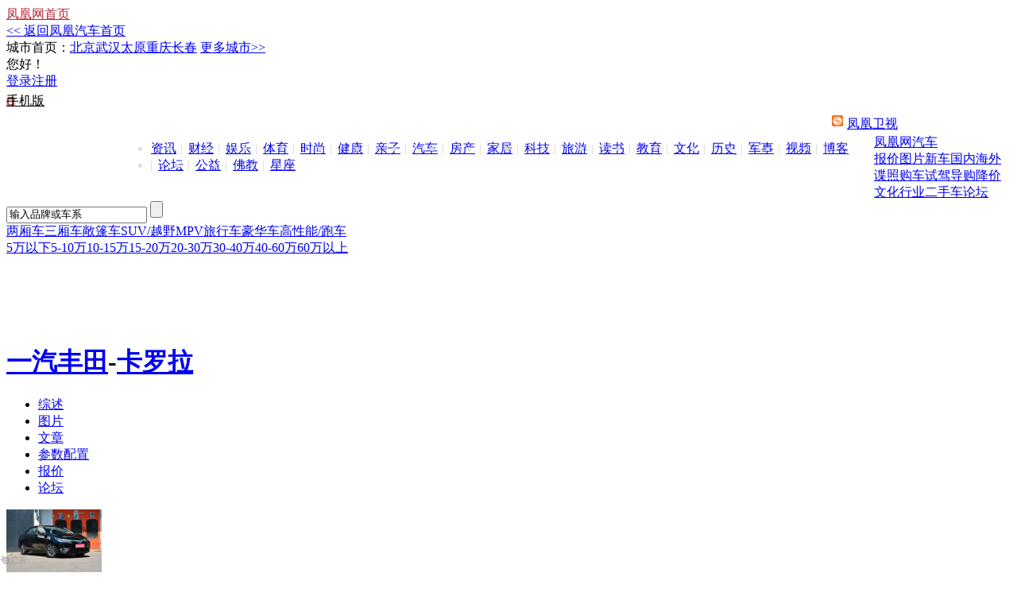

--- FILE ---
content_type: text/html; charset=utf-8
request_url: https://auto.ifeng.com/daogou/20130605/862407.shtml
body_size: 31998
content:
<!DOCTYPE html PUBLIC "-//W3C//DTD XHTML 1.0 Transitional//EN" "http://www.w3.org/TR/xhtml1/DTD/xhtml1-transitional.dtd">
<html xmlns="http://www.w3.org/1999/xhtml"  xmlns:wb="http://open.weibo.com/wb">
<head>
<meta http-equiv="Content-Type" content="text/html; charset=utf-8" />
<meta http-equiv="mobile-agent" content="format=html5;url=http://i.ifeng.com/ifengurl.f?vt=5&ch=rj_bd_me&url=http://auto.ifeng.com/daogou/20130605/862407.shtml" />
<meta http-equiv="mobile-agent" content="format=xhtml;url=http://i.ifeng.com/ifengurl.f?vt=2&ch=rj_bd_me&url=http://auto.ifeng.com/daogou/20130605/862407.shtml" />

<title>精确导购：12万元左右日系舒适型家轿(2)_凤凰汽车_凤凰网</title>
<meta name="keywords" content="精确导购,日系车,省油,大空间,舒适,本田,思域,日产,轩逸,丰田,卡罗拉" />
<meta name="description" content="精确导购：12万元左右日系舒适型家轿(2) 互联网作为一种新媒体形式，与传统的平面、电视媒体相比，最大的优势就是互动性。不管是用电脑还是用手机、PAD，发电子邮件或是微博@、聊微信，只要您能上网就可以及时与我们联系，提问、咨询、沟通、交流这都没有问题。" />

<link href="http://auto.ifeng.com/css/2012/0608/298.css?v=2.3" type="text/css" rel="stylesheet" />
<link href="http://auto.ifeng.com/css/2012/0705/301.css?v=2.3" type="text/css" rel="stylesheet" />
<script type="text/javascript" src="http://img.ifeng.com/tres/pub_res/BX/BX.1.0.1.U.js"></script>
<script type="text/javascript" src="http://img.ifeng.com/tres/pub_res/JCore/TabControl.1.2.U.js"></script>
<script type="text/javascript" src="http://auto.ifeng.com/js/jquery-1.3.2.min.js"></script>
<script type="text/javascript">
jQuery.noConflict();
</script>
<script src="http://bbsfile.ifeng.com/bbsfile/js/common/cookie.js" type="text/javascript"></script>
<script type="text/javascript" src="http://auto.ifeng.com/js/2012/1128/69.js?v=1.2"></script>
<script type="text/javascript" src="http://region.ifeng.com/get?format=js"></script>
<script type="text/javascript" src="http://auto.ifeng.com/js/2012/1025/city_IP.js?v=3.1" ></script>
<script src="http://auto.ifeng.com/js/2013/0225/92.js?v=1.2" type="text/javascript"></script>       
<link type="text/css" rel="stylesheet" href="http://auto.ifeng.com/css/2013/0201/329.css" />
<link type="text/css" rel="stylesheet" href="http://auto.ifeng.com/css/2013/0225/331.css?v=1.8" />
<script type="text/javascript">
var detail={
	"channelTitle":"汽车",
	"docId":"862407",
	"docName":"精确导购：12万元左右日系舒适型家轿(2)",
	"docUrl":"http://auto.ifeng.com/daogou/20130605/862407.shtml",
	"summary":"互联网作为一种新媒体形式，与传统的平面、电视媒体相比，最大的优势就是互动性。不管是用电脑还是用手机、PAD，发电子邮件或是微博@、聊微信，只要您能上网就可以及时与我们联系，提问、咨询、沟通、交流这都没有问题。",
	"image":"http://img.ifeng.com/tres/auto/s/1879/10/8/13456054277171_8.jpg"};
</script>

<script type="text/javascript"> 
	var bds_config = { 
         'bdPic' : 'http://img.ifeng.com/tres/auto/s/1879/10/8/13456054277171_8.jpg',
	'bdText' : '【精确导购：12万元左右日系舒适型家轿(2)】互联网作为一种新媒体形式，与传统的平面、电视媒体相比，最大的优势就是互动性...', 
	'wbUid' : '1894232810', 
	'snsKey' : { 
	'tsina' : '3267396249', 
	'tqq' : '801291319' 
	}, 
	'searchPic':'1' 
	}; 
</script> 


<script type="text/javascript">
var docBody = null;
function zoomDoc(size) {
  if (!docBody) {
    return;
  }
  if(size == 14) {
	document.getElementById('sT').className="sT";
	document.getElementById('bT').className="bTs";
  } else {
	document.getElementById('sT').className="sTs";
	document.getElementById('bT').className="bT";
  }
  docBody.style.fontSize = size + 'px';
  var __childs = docBody.childNodes;
  for (var i = 0; i < __childs.length; i++) {
    if (__childs[i].nodeType == 1) {
      __childs[i].style.fontSize = size + 'px';
    }
  }
}
function init() {
  docBody = document.getElementById('artical_real');
}
V.addListener(window, 'load', init);

</script>
<script src="http://tjs.sjs.sinajs.cn/open/api/js/wb.js" type="text/javascript" charset="utf-8"></script>
</head>

<body>
<!--统一页头代码 begin-->
<script src="http://m1.ifengimg.com/ifeng/sources/inice_v1.js" type="text/javascript"></script>

<div class=" mb10 top-nav">
    <div class=" w1000">
        <span class="h_s01 cRed"><a target="_blank" href="http://www.ifeng.com/">凤凰网首页</a></span>
        <div class="fl city-other">
            <a href="http://auto.ifeng.com">&lt;&lt;&nbsp;返回凤凰汽车首页</a>
        </div>
        <div class="fl city-other">
            <label>城市首页：</label><a href="http://beijing.auto.ifeng.com" target="_blank">北京</a><a href="http://wuhan.auto.ifeng.com" target="_blank">武汉</a><a href="http://taiyuan.auto.ifeng.com" target="_blank">太原</a><a href="http://chongqing.auto.ifeng.com" target="_blank">重庆</a><a href="http://changchun.auto.ifeng.com/" target="_blank">长春</a>
            <a href="http://auto.ifeng.com/citys/" target="_blank" style="">更多城市&gt;&gt;</a>

        </div>

        <div class="fr top-login">
            <div class="fl top-welcome">您好！<a href=""></a></div>
            <div class="fl top-oper"><a href="http://bbs.auto.ifeng.com/logging.php?action=login">登录</a><a href="http://ucenter.ifeng.com/new-account?backurl=http://auto.ifeng.com/">注册</a></div>
            <div class="nav-a-l fl go-home" style="margin-top:4px;width:70px;"><a target="_blank" class="ifeng" style="background: url(http://img.ifeng.com/tres/auto/9/2013/0423/334_4953142228_20130423092628.png) no-repeat scroll 0 4px transparent;color: #000000;line-height: 20px;width: 40px;" href="http://m.auto.ifeng.com/">手机版</a></div>                
            
            
        </div>

    </div>
</div>
<style>
.header{ padding-top:0;}
.h_mainNav{width:980px;height:24px;margin:0 auto;color:#ddd;padding:8px 10px 0; font-family:宋体;}
.h_mainNav span{float:right; height:13px;background:url(http://res.img.ifeng.com/8cbe73a7378dafdb/2011/0401/n_11.gif) no-repeat 0 0;padding:1px 0 0 19px;}
.h_mainNav ul{float:left;width:910px; padding-top:2px;}
.h_mainNav li{float:left; background:url(http://res.img.ifeng.com/8cbe73a7378dafdb/2011/0427/line.gif) no-repeat left center; padding:0 6px 0 9px;}
.h_mainNav .cRed, .cRed a:link, .cRed a:visited, .cRed a:hover, .cRed a:active {color: #BA2636;}
</style>
<div class="h_mainNav cDGray">
      <span><a target="_blank" href="http://phtv.ifeng.com/">凤凰卫视</a></span>
      <ul>
        <li style="background:none; padding-left:0;"><a target="_blank" href="http://news.ifeng.com/">资讯</a></li>
        <li><a target="_blank" href="http://finance.ifeng.com/">财经</a></li>
        <li><a target="_blank" href="http://ent.ifeng.com/">娱乐</a></li>
        <li><a target="_blank" href="http://news.ifeng.com/sports/">体育</a></li>
        <li><a target="_blank" href="http://fashion.ifeng.com/">时尚</a></li>
        <li><a target="_blank" href="http://fashion.ifeng.com/health/">健康</a></li>
        <li><a target="_blank" href="http://fashion.ifeng.com/baby/">亲子</a></li>
        <li><a target="_blank" href="http://auto.ifeng.com/">汽车</a></li>
        <li><a target="_blank" href="http://house.ifeng.com/">房产</a></li>
        <li><a target="_blank" href="http://home.ifeng.com/">家居</a></li>
        <li><a target="_blank" href="http://tech.ifeng.com/">科技</a></li>
        <li><a target="_blank" href="http://fashion.ifeng.com/travel/">旅游</a></li>
        <li><a target="_blank" href="http://book.ifeng.com/">读书</a></li>
        <li><a target="_blank" href="http://edu.ifeng.com/">教育</a></li>
        <li><a target="_blank" href="http://culture.ifeng.com/">文化</a></li>
        <li><a target="_blank" href="http://news.ifeng.com/history/">历史</a></li>
        <li><a target="_blank" href="http://news.ifeng.com/mil/">军事</a></li>
        <li><a target="_blank" href="http://v.ifeng.com/">视频</a></li>
        <li><a target="_blank" href="http://blog.ifeng.com/">博客</a></li>
        <li><a target="_blank" href="http://bbs.ifeng.com/">论坛</a></li>
        <li><a target="_blank" href="http://gongyi.ifeng.com/">公益</a></li>
        <li><a target="_blank" href="http://fo.ifeng.com/">佛教</a></li>
        <li><a target="_blank" href="http://astro.ifeng.com/">星座</a></li>
      </ul>
  </div>

<!--统一页头代码 end-->


<div class=" w1000 mb10 cx-header"> <a title="凤凰网汽车" class="fl cx-logo" target="_blank" href="http://auto.ifeng.com/">凤凰网汽车</a>
  <div class="fr cx-nav">
    <div class="cx-column">
      <div class="fl cx-column-list"> 
        <!--汽车栏目导航 begin--> 
        <a target="_blank" href="http://data.auto.ifeng.com/price">报价</a><a target="_blank" href="http://data.auto.ifeng.com/photo">图片</a><a target="_blank" href="http://auto.ifeng.com/xinche/">新车</a><span class="cx-column-lv2"><a target="_blank" href="http://auto.ifeng.com/guonei/">国内</a><a target="_blank" href="http://auto.ifeng.com/haiwai/">海外</a><a target="_blank" href="http://auto.ifeng.com/diezhao/">谍照</a></span><a target="_blank" href="http://auto.ifeng.com/gouche/">购车</a><span class="cx-column-lv2"><a target="_blank" href="http://auto.ifeng.com/shijia/">试驾</a><a target="_blank" href="http://auto.ifeng.com/daogou/">导购</a><a target="_blank" href="http://auto.ifeng.com/jiangjia/">降价</a></span><a target="_blank" href="http://auto.ifeng.com/wenhua/">文化</a><a target="_blank" href="http://auto.ifeng.com/hangye/">行业</a><a target="_blank" href="http://iautos.auto.ifeng.com/">二手车</a><a target="_blank" href="http://bbs.auto.ifeng.com/">论坛</a> 
        <!--汽车栏目导航 begin--> 
      </div>
      <div class="fr cx-search">
        <form target="_blank" method="get" action="http://car.auto.ifeng.com/lib/car/suggest_go.php">
          <input type="text" class="i-b search-input" onkeydown="SuggestCar2.move(event)" onblur="if (value=='') value='输入品牌或车系';" onfocus="if(value=='输入品牌或车系') value='';if(value!=''&amp;&amp;value!='输入品牌或车系')SuggestCar2.display('inline');" onkeyup="SuggestCar2.typewrite(value)" autocomplete="off" name="keyword" value="输入品牌或车系">
          <input type="hidden" style="display: none;" name="type" value="all">
          <input type="hidden" style="display: none;" name="bname" id="bname" value="丰田">
          <input type="hidden" style="display: none;" name="sname" id="sname" value="">
          <input type="submit" class="search-btn" value="">
        </form>
      </div>
    </div>
    <div onfocus="SuggestCar2.display('inline')" onblur="" onmouseover="SuggestCar2.display('inline')" onmouseout="SuggestCar2.display('none')" class="sel_keyword" id="suggest_list_for_car"></div>
    <div class="fl cx-md-class"> <a class="mdc01" target="_blank" href="http://data.auto.ifeng.com/price/search-100-0-0-1-1.html" title="两厢轿车">两厢车</a><a class="mdc02" target="_blank" href="http://data.auto.ifeng.com/price/search-101-0-0-1-1.html" title="三厢轿车">三厢车</a><a class="mdc03" href="http://data.auto.ifeng.com/price/search-104-0-0-1-1.html" target="_blank">敞篷车</a><a class="mdc04" target="_blank" href="http://data.auto.ifeng.com/price/search-102-0-0-1-1.html" title="SUV/越野车">SUV/越野</a><a class="mdc05" target="_blank" href="http://data.auto.ifeng.com/price/search-103-0-0-1-1.html" title="MPV多功能车">MPV</a><a class="mdc06" target="_blank" href="http://data.auto.ifeng.com/price/search-106-0-0-1-1.html
">旅行车</a><a class="mdc07" target="_blank" href="http://data.auto.ifeng.com/price/search-5-0-0-1-1.html" title="高档/豪华车">豪华车</a><a class="mdc08" target="_blank" href="http://data.auto.ifeng.com/price/search-105-0-0-1-1.html" title="高性能/跑车">高性能/跑车</a> </div>
    <div class="fr cx-price-class"> <a target="_blank" href="http://data.auto.ifeng.com/price/search-0-1-5-1-1.html" title="5万以下车型频道">5万以下</a><a target="_blank" href="http://data.auto.ifeng.com/price/search-0-5-10-1-1.html" title="5-10万车型频道">5-10万</a><a target="_blank" href="http://data.auto.ifeng.com/price/search-0-10-15-1-1.html" title="10-15万车型频道">10-15万</a><a target="_blank" href="http://data.auto.ifeng.com/price/search-0-15-20-1-1.html" title="15-20万车型频道">15-20万</a><a target="_blank" href="http://data.auto.ifeng.com/price/search-0-20-30-1-1.html" title="20-30万车型频道">20-30万</a><a target="_blank" href="http://data.auto.ifeng.com/price/search-0-30-40-1-1.html" title="30-40万车型频道">30-40万</a><a target="_blank" href="http://data.auto.ifeng.com/price/search-0-40-60-1-1.html" title="40-60万车型频道">40-60万</a><a target="_blank" href="http://data.auto.ifeng.com/price/search-0-60-500-1-1.html" title="60万以上车型频道">60万以上</a></div>
  </div>
</div>

<div class="w1000 tg top-tg">
	
<!--s_auto_content_ad_head_1000x90 2019.03.11 16:22:52-->
<script type="text/javascript">try{aptracker.add(824);}catch(e){}</script>


<script type='text/javascript'>
var googletag = googletag || {};
googletag.cmd = googletag.cmd || [];
(function() {
var gads = document.createElement('script');
gads.async = true;
gads.type = 'text/javascript';
var useSSL = 'https:' == document.location.protocol;
gads.src = (useSSL ? 'https:' : 'http:') + 
'//www.googletagservices.com/tag/js/gpt.js';
var node = document.getElementsByTagName('script')[0];
node.parentNode.insertBefore(gads, node);
})();
</script>

<script type='text/javascript'>
googletag.cmd.push(function() {
googletag.defineSlot('/51332160/s_auto_content_ad_right_huazhonghua', [300, 250], 'div-gpt-ad-1403255201564-0').addService(googletag.pubads());
googletag.defineSlot('/51332160/s_auto_content_ad_head_1000x90', [1000, 90], 'div-gpt-ad-1403255201564-2').addService(googletag.pubads());
googletag.pubads().enableSingleRequest();
googletag.enableServices();
});
</script>
<!--!{
       data: {
           "aids" : [{"ap" : "824", "w" : "1000", "h" : "90","res" : "1"}]
       },
       preload: '',
       callback: 'function(elm, data) {IfengAmgr.show(elm,data);}'
      }!--><script>    
iis3_config = {
					"aids" : [
						{"ap" : "824", "w" : "1000", "h" : "90","res" : "1"}
					],
					"mode" : "1"					
				  };
</script>
<script src="https://c0.ifengimg.com/iis/iis_v3_0.js"></script>

<!--/s_auto_content_ad_head_1000x90-->

</div>


<div class="carname" style="margin-bottom:20px"><h1><a href='https://data.auto.ifeng.com/price/p-10360-1-1.html' target='_blank' title='一汽丰田'>一汽丰田</a>-<a href='https://car.auto.ifeng.com/series/1879/' target='_blank' title='卡罗拉'>卡罗拉</a></h1></div>

<div class='h_menu'><div class='au_menu'><div class='block1'><ul><li><a href='https://car.auto.ifeng.com/series/1879/' title='卡罗拉 综述' target='_blank'>综述</a><span id='tmp1'></span></li><li><a href='https://data.auto.ifeng.com/photo/s-1879.html/' title='卡罗拉 图片' target='_blank'>图片</a></li><li class='hd'><a href='https://car.auto.ifeng.com/series/1879/news/' title='卡罗拉 文章' target='_blank'>文章</a></li><li><a href='https://car.auto.ifeng.com/series/1879/spec/' title='卡罗拉 参数配置' target='_blank'>参数配置</a></li><li><a href='https://data.auto.ifeng.com/price/s-1879.html' title='卡罗拉 报价' target='_blank'>报价</a></li><li><a href='https://bbs.auto.ifeng.com/forum-1020221-1.html' title='卡罗拉 论坛' target='_blank'>论坛</a></li></ul></div><div class='carbg'><div class='uppart'><div class='up_l'><a href='https://car.auto.ifeng.com/series/1879/' target='_blank' title='卡罗拉'><img src='http://x0.ifengimg.com/auto/autoimg/serial/300/1879.jpg' alt='卡罗拉' width='120' height='80'/></a><div class='up_l_a'><a href='https://data.auto.ifeng.com/photo/s-1879.html' title='卡罗拉 图片' target='_blank'>共<span class='red'>3300</span>张图片</a><br /></div></div><div class='up_r'><ul><li><span class='gary'>厂&nbsp;&nbsp;商：</span><span class='white'><a href='https://data.auto.ifeng.com/price/p-10360-1-1.html' target='_blank' title='一汽丰田'>一汽丰田</a></span></li><li><span class='gary'>级&nbsp;&nbsp;别：</span><span class='white'>紧凑车型</span></li><li><span class='gary'>发动机：</span><span class='white'>1.2T 1.5L 1.8L </span></li><li><span class='gary'>变速箱：</span><span class='white' title='自动'>自动</span></li><li><span class='gary'>结&nbsp;&nbsp;构：</span><span class='white'>三厢</span></li></ul></div></div><p></p><div class='downpart'><div class='down_u'>厂家指导价：<span class='red'><a href='https://data.auto.ifeng.com/price/s-1879.html' title='卡罗拉 报价' target='_blank'>11.68-15.58</a></span>万</div><div class='down_d'>[<a href='https://car.auto.ifeng.com/series/1879/' title='卡罗拉 综述' target='_blank'>进入频道</a>]
							     							     [<a href='https://bbs.auto.ifeng.com/forum-1020221-1.html' title='卡罗拉 论坛' target='_blank'>进入论坛</a>]
							     							     [<a href='https://data.auto.ifeng.com/price/s-1879.html' title='卡罗拉 报价' target='_blank'>经销商报价</a>]
							     [<a href='https://car.auto.ifeng.com/series/1879/spec/' title='卡罗拉 参数配置' target='_blank'>详细参数</a>]</div></div></div></div></div>




<div class="art_content">
    <div class="article_left">
		<div class="crumbs">
			<a href="http://auto.ifeng.com/" target="_blank">凤凰网汽车</a> &gt;  <a href='http://auto.ifeng.com/gouche/' target="_blank">购车</a> &gt;   <a href='http://auto.ifeng.com/daogou/' target='_blank'>导购</a> &gt;    正文
		</div>
		<div class="title">
			<h1>精确导购：12万元左右日系舒适型家轿(2)</h1>
		</div>
		<div class="title_1">
			<span class="t_1">2013年06月05日 05:58</span>
			<span class="t_2">来源：凤凰汽车 </span>
			<span class="t_3"><a href="javascript:void(0);" onclick="viewAllComment();"><span id="comment_countall" style="margin:0px;">0</span>人参与</a> <a href="javascript:void(0);" onclick="viewAllComment();"><span id="comment_count" style="margin-right:0px;">0</span>条评论</a></span>
			<span class="comment"></span>

			<!--<span class="t_6"><span>字号：</span><span class="sTs" id="sT"><a href="javascript:zoomDoc(14);">T</a></span><span class="l"> | </span><span class="bT" id="bT"><a href="javascript:zoomDoc(16);">T</a></span></span>-->
		</div>

		<div class="ad_630_50">
		
<!--s_auto_content_ad_banner_630x50 2019.03.26 16:12:00-->
<script type="text/javascript">try{aptracker.add(4293);}catch(e){}</script>


<!--!{
       data: {
           "aids" : [{"ap" : "4293", "w" : "640", "h" : "50","res" : "1"}]
       },
       preload: '',
       callback: 'function(elm, data) {IfengAmgr.show(elm,data);}'
      }!--><script>    
iis3_config = {
					"aids" : [
						{"ap" : "4293", "w" : "640", "h" : "50","res" : "1"}
					],
					"mode" : "1"					
				  };
</script>
<script src="https://c0.ifengimg.com/iis/iis_v3_0.js"></script>
<!--/s_auto_content_ad_banner_630x50-->

		</div>

		<div id="artical_real">
	<!--mainContent begin-->
	
</p>
<p><strong>车辆配置</strong></p>
<table style="MARGIN-BOTTOM: 20px; FONT-SIZE: 12px; PADDING-BOTTOM: 0px; TEXT-ALIGN: center; PADDING-TOP: 0px; PADDING-LEFT: 0px; BORDER-SPACING: 1px; LINE-HEIGHT: 24px; PADDING-RIGHT: 0px; WIDTH: 555px" cellSpacing=1 cellPadding=1 align=center bgColor=#9000 border=0>
<tbody>
<tr>
<td style="FONT-SIZE: 13px; FONT-WEIGHT: bold; COLOR: #fff" bgColor=#990000 colSpan=4>12万元舒适合资日系车 舒适配置</td></tr>
<tr>
<td bgColor=#ffffff>车型</td>
<td bgColor=#ffffff>轩逸 1.6XE CVT舒适版</td>
<td bgColor=#ffffff>卡罗拉 1.8L CVT GL-i</td>
<td bgColor=#ffffff>思域 十周年纪念 1.8L 自动舒适版</td></tr>
<tr>
<td bgColor=#ffffff width="25%">遥控钥匙</td>
<td bgColor=#ffffff width="25%">● </td>
<td bgColor=#ffffff width="25%">● </td>
<td bgColor=#ffffff width="25%">● </td></tr>
<tr>
<td bgColor=#ffffff>方向盘调节</td>
<td bgColor=#ffffff>上下调节 </td>
<td bgColor=#ffffff>上下+前后调节 </td>
<td bgColor=#ffffff>上下+前后调节 </td></tr>
<tr>
<td bgColor=#ffffff>多功能风向盘</td>
<td bgColor=#ffffff>-</td>
<td bgColor=#ffffff>-</td>
<td bgColor=#ffffff>● </td></tr>
<tr>
<td bgColor=#ffffff>座椅材质</td>
<td bgColor=#ffffff>织物</td>
<td bgColor=#ffffff>织物</td>
<td bgColor=#ffffff>织物</td></tr>
<tr>
<td bgColor=#ffffff>座椅高低调节</td>
<td bgColor=#ffffff>● </td>
<td bgColor=#ffffff>● </td>
<td bgColor=#ffffff>● </td></tr>
<tr>
<td bgColor=#ffffff>前/后排中央扶手</td>
<td bgColor=#ffffff>前扶手</td>
<td bgColor=#ffffff>前后扶手</td>
<td bgColor=#ffffff>前后扶手</td></tr>
<tr>
<td bgColor=#ffffff>后排杯架</td>
<td bgColor=#ffffff>-</td>
<td bgColor=#ffffff>● </td>
<td bgColor=#ffffff>● </td></tr>
<tr>
<td bgColor=#ffffff>电动车窗</td>
<td bgColor=#ffffff>● </td>
<td bgColor=#ffffff>● </td>
<td bgColor=#ffffff>● </td></tr>
<tr>
<td bgColor=#ffffff>天窗</td>
<td bgColor=#ffffff>-</td>
<td bgColor=#ffffff>●</td>
<td bgColor=#ffffff>-</td></tr>
<tr>
<td bgColor=#ffffff>后视镜电动调节</td>
<td bgColor=#ffffff>● </td>
<td bgColor=#ffffff>● </td>
<td bgColor=#ffffff>● </td></tr>
<tr>
<td bgColor=#ffffff>CD/DVD</td>
<td bgColor=#ffffff>单碟CD </td>
<td bgColor=#ffffff>多碟CD </td>
<td bgColor=#ffffff>单碟DVD </td></tr>
<tr>
<td bgColor=#ffffff>外接音源接口</td>
<td bgColor=#ffffff>● </td>
<td bgColor=#ffffff>● </td>
<td bgColor=#ffffff>● </td></tr>
<tr>
<td bgColor=#ffffff>中控屏幕</td>
<td bgColor=#ffffff>-</td>
<td bgColor=#ffffff>-</td>
<td bgColor=#ffffff>● </td></tr>
<tr>
<td bgColor=#ffffff>导航</td>
<td bgColor=#ffffff>-</td>
<td bgColor=#ffffff>-</td>
<td bgColor=#ffffff>● </td></tr>
<tr>
<td bgColor=#ffffff>蓝牙电话</td>
<td bgColor=#ffffff>-</td>
<td bgColor=#ffffff>-</td>
<td bgColor=#ffffff>● </td></tr>
<tr>
<td bgColor=#ffffff>空调</td>
<td bgColor=#ffffff>手动空调</td>
<td bgColor=#ffffff>自动空调</td>
<td bgColor=#ffffff>手动空调</td></tr>
<tr>
<td bgColor=#ffffff colSpan=4>●标配○选配-无</td></tr>
<tr>
<td style="TEXT-ALIGN: right; PADDING-RIGHT: 15px" bgColor=#ffffff colSpan=4>制表：<a href="http://auto.ifeng.com/" target=_blank>凤凰汽车</a></td></tr></tbody></table>
<p align=center><a title="2012款 丰田卡罗拉 1.6L GL 自动炫装版" href="http://car.auto.ifeng.com/photo/carpic/1879/1535557" target=_blank><img style="BORDER-TOP: #2f2f2f 1px solid; BORDER-RIGHT: #2f2f2f 1px solid; BORDER-BOTTOM: #2f2f2f 1px solid; BORDER-LEFT: #2f2f2f 1px solid" src="http://res3.auto.ifeng.com/s/1879/10/8/13456054277171_8.jpg" alt="精确导购：12万元左右日系舒适型家轿(2)"></a></p>
<p align=center><a title="2012款 本田思域 2.0L 自动 TYPE-S导航版" href="http://car.auto.ifeng.com/photo/carpic/1661/1619679" target=_blank><img style="BORDER-TOP: #2f2f2f 1px solid; BORDER-RIGHT: #2f2f2f 1px solid; BORDER-BOTTOM: #2f2f2f 1px solid; BORDER-LEFT: #2f2f2f 1px solid" src="http://res5.auto.ifeng.com/s/1661/11/8/13553642270744_8.jpg" alt="精确导购：12万元左右日系舒适型家轿(2)"></a></p>
<p>从车辆舒适性表格可以看出，这三款车型在舒适性配置方面<a href="http://car.auto.ifeng.com/brand/20063" target="_blank"><font color="#004276"><a href="http://car.auto.ifeng.com/brand/20063" target="_blank"><font color="#004276">本田</font></a></font></a><a href="http://car.auto.ifeng.com/series/1661" target="_blank"><font color="#004276">思域</font></a>显得略胜一筹，这也是主要集中在车辆多媒体方面，相比之下本田思域配备了中控屏幕集成了导航、蓝牙电话等功能这也是其他两款车型所不具备的。而<a href="http://car.auto.ifeng.com/brand/20016" target="_blank"><font color="#004276"><a href="http://car.auto.ifeng.com/brand/20016" target="_blank"><font color="#004276">丰田</font></a></font></a><a href="http://car.auto.ifeng.com/series/1879" target="_blank"><font color="#004276"><a href="http://car.auto.ifeng.com/series/1879" target="_blank"><font color="#004276">卡罗拉</font></a></font></a>配备天窗这项配置，这也其他两款车型所没有的。</p>
<table style="MARGIN-BOTTOM: 20px; FONT-SIZE: 12px; PADDING-BOTTOM: 0px; TEXT-ALIGN: center; PADDING-TOP: 0px; PADDING-LEFT: 0px; BORDER-SPACING: 1px; LINE-HEIGHT: 24px; PADDING-RIGHT: 0px; WIDTH: 555px" cellSpacing=1 cellPadding=1 align=center bgColor=#9000 border=0>
<tbody>
<tr>
<td style="FONT-SIZE: 13px; FONT-WEIGHT: bold; COLOR: #fff" bgColor=#990000 colSpan=4>12万元舒适合资日系车 驾驶辅助配置</td></tr>
<tr>
<td bgColor=#ffffff>车型</td>
<td bgColor=#ffffff>轩逸 1.6XE CVT舒适版</td>
<td bgColor=#ffffff>卡罗拉 1.8L CVT GL-i</td>
<td bgColor=#ffffff>思域 十周年纪念 1.8L 自动舒适版</td></tr>
<tr>
<td bgColor=#ffffff width="25%">行车电脑</td>
<td bgColor=#ffffff width="25%">● </td>
<td bgColor=#ffffff width="25%">- </td>
<td bgColor=#ffffff width="25%">● </td></tr>
<tr>
<td bgColor=#ffffff>倒车雷达</td>
<td bgColor=#ffffff>-</td>
<td bgColor=#ffffff>-</td>
<td bgColor=#ffffff>● </td></tr>
<tr>
<td bgColor=#ffffff>前雾灯</td>
<td bgColor=#ffffff>● </td>
<td bgColor=#ffffff>● </td>
<td bgColor=#ffffff>● </td></tr>
<tr>
<td bgColor=#ffffff>大灯高度调节</td>
<td bgColor=#ffffff>● </td>
<td bgColor=#ffffff>● </td>
<td bgColor=#ffffff>● </td></tr>
<tr>
<td bgColor=#ffffff colSpan=4>●标配○选配-无</td></tr>
<tr>
<td style="TEXT-ALIGN: right; PADDING-RIGHT: 15px" bgColor=#ffffff colSpan=4>制表：<a href="http://auto.ifeng.com/" target=_blank>凤凰汽车</a></td></tr></tbody></table>
<p align=center><a title="2012款 日产轩逸 1.6XE 经典手动舒适版" href="http://car.auto.ifeng.com/photo/carpic/1699/1691461" target=_blank><img style="BORDER-TOP: #2f2f2f 1px solid; BORDER-RIGHT: #2f2f2f 1px solid; BORDER-BOTTOM: #2f2f2f 1px solid; BORDER-LEFT: #2f2f2f 1px solid" src="http://res4.auto.ifeng.com/s/1699/11/8/13642864157857_8.jpg" alt="精确导购：12万元左右日系舒适型家轿(2)"></a></p>
<p align=center><a title="2012款 本田思域 1.8L VTi自动豪华版" href="http://car.auto.ifeng.com/photo/carpic/1661/1675365" target=_blank><img style="BORDER-TOP: #2f2f2f 1px solid; BORDER-RIGHT: #2f2f2f 1px solid; BORDER-BOTTOM: #2f2f2f 1px solid; BORDER-LEFT: #2f2f2f 1px solid" src="http://res4.auto.ifeng.com/s/1661/11/8/13625603185434_8.jpg" alt="精确导购：12万元左右日系舒适型家轿(2)"></a></p>
<p>在驾驶辅助配置方面，可以看出本田思域配置相对最为丰富，配备了倒车雷达这也是<a href="http://car.auto.ifeng.com/brand/20040" target="_blank"><font color="#004276">日产</font></a><a href="http://car.auto.ifeng.com/series/1699" target="_blank"><font color="#004276">轩逸</font></a>和丰田卡罗拉所不具备的。而行车电脑这项配置未能在丰田卡罗拉身上出现。</p>
<table style="MARGIN-BOTTOM: 20px; FONT-SIZE: 12px; PADDING-BOTTOM: 0px; TEXT-ALIGN: center; PADDING-TOP: 0px; PADDING-LEFT: 0px; BORDER-SPACING: 1px; LINE-HEIGHT: 24px; PADDING-RIGHT: 0px; WIDTH: 555px" cellSpacing=1 cellPadding=1 align=center bgColor=#9000 border=0>
<tbody>
<tr>
<td style="FONT-SIZE: 13px; FONT-WEIGHT: bold; COLOR: #fff" bgColor=#990000 colSpan=4>12万元舒适合资日系车 安全配置</td></tr>
<tr>
<td bgColor=#ffffff>车型</td>
<td bgColor=#ffffff>轩逸 1.6XE CVT舒适版</td>
<td bgColor=#ffffff>卡罗拉 1.8L CVT GL-i</td>
<td bgColor=#ffffff>思域 十周年纪念 1.8L 自动舒适版</td></tr>
<tr>
<td bgColor=#ffffff width="25%">主驾驶安全气囊</td>
<td bgColor=#ffffff width="25%">● </td>
<td bgColor=#ffffff width="25%">● </td>
<td bgColor=#ffffff width="25%">● </td></tr>
<tr>
<td bgColor=#ffffff>副驾驶安全气囊</td>
<td bgColor=#ffffff>● </td>
<td bgColor=#ffffff>● </td>
<td bgColor=#ffffff>● </td></tr>
<tr>
<td bgColor=#ffffff>前排侧气囊</td>
<td bgColor=#ffffff>-</td>
<td bgColor=#ffffff>-</td>
<td bgColor=#ffffff>● </td></tr>
<tr>
<td bgColor=#ffffff>安全带未系提示</td>
<td bgColor=#ffffff>● </td>
<td bgColor=#ffffff>● </td>
<td bgColor=#ffffff>● </td></tr>
<tr>
<td bgColor=#ffffff>儿童安全座椅接口</td>
<td bgColor=#ffffff>● </td>
<td bgColor=#ffffff>● </td>
<td bgColor=#ffffff>● </td></tr>
<tr>
<td bgColor=#ffffff>ABS防抱死</td>
<td bgColor=#ffffff>● </td>
<td bgColor=#ffffff>● </td>
<td bgColor=#ffffff>● </td></tr>
<tr>
<td bgColor=#ffffff>制动力分配(EBD/CBC等)</td>
<td bgColor=#ffffff>● </td>
<td bgColor=#ffffff>● </td>
<td bgColor=#ffffff>● </td></tr>
<tr>
<td bgColor=#ffffff>刹车辅助(EBA/BAS/BA等)</td>
<td bgColor=#ffffff>● </td>
<td bgColor=#ffffff>● </td>
<td bgColor=#ffffff>-</td></tr>
<tr>
<td bgColor=#ffffff colSpan=4>●标配○选配-无</td></tr>
<tr>
<td style="TEXT-ALIGN: right; PADDING-RIGHT: 15px" bgColor=#ffffff colSpan=4>制表：<a href="http://auto.ifeng.com/" target=_blank>凤凰汽车</a></td></tr></tbody></table>
<p>在安全配置方面，三款车均配备了主/副驾驶安全气囊以及ABS防抱死+EBD制动力分配系统等，这些也是目前乘用车比较基本的配置。相比之下日产轩逸和丰田卡罗拉少了前排侧气囊，而本田思域则未能配备刹车辅助系统。</p>
<p>在下一页中我们将着重介绍这3款车型动力、油耗、<a href="http://auto.ifeng.com/usecar/maintain/" target="_blank"><font color="#004276">保养</font></a>方面内容。</p>
<p>

	<!--mainContent end-->
         
	<style>.hdpics{ width:600px; height:91px; margin:0 auto;}.hdpics h4{ color:#fff; padding:0; margin:0; height:24px; font-size:12px; font-weight:normal; background:#E3E3E3;}.hdpics h4 span{display:block; float:left; width:25px; height:24px;background:url(//p1.ifengimg.com/auto/image/2018/0803/164_4927767228_20110309203808.gif) no-repeat 6px -25px;}.hdpics h4 a{ display:block; float:left; color:#fff; line-height:24px; text-decoration:none;padding-right:20px; background:#777 url(//p1.ifengimg.com/auto/image/2018/0803/164_4927767228_20110309203808.gif) no-repeat right 0;}.hdpics h4 a:hover{background:#004276 url(//p1.ifengimg.com/auto/image/2018/0803/164_4927767228_20110309203808.gif) no-repeat right 0}.hdpics div{ width:605px; position:absolute}.hdpics div a{ display:block; float:left; width:84px; height:60px; margin:2px 2px 0 0; background-color:#ccc; background-position:center; background-repeat:no-repeat}.hdpics div a:hover{ margin:0px 0px 0 -2px; border:#ccc solid 2px;}</style><div class="hdpics"><h4><a href="http://data.auto.ifeng.com/photo/s-1879.html" target="_blank" title="卡罗拉"><span></span>高清图集-卡罗拉(3300张)</a></h4><div><a href="http://data.auto.ifeng.com/pic/c-62095.html#pid=3156346" target="_blank" title="卡罗拉 高清大图" style="background-image:url(http://x0.ifengimg.com/auto/autoimg/46/63/3156346_1.jpg)"></a><a href="http://data.auto.ifeng.com/pic/c-62095.html#pid=3156347" target="_blank" title="卡罗拉 高清大图" style="background-image:url(http://x0.ifengimg.com/auto/autoimg/47/63/3156347_1.jpg)"></a><a href="http://data.auto.ifeng.com/pic/c-62095.html#pid=3156348" target="_blank" title="卡罗拉 高清大图" style="background-image:url(http://x0.ifengimg.com/auto/autoimg/48/63/3156348_1.jpg)"></a><a href="http://data.auto.ifeng.com/pic/c-62095.html#pid=3156349" target="_blank" title="卡罗拉 高清大图" style="background-image:url(http://x0.ifengimg.com/auto/autoimg/49/63/3156349_1.jpg)"></a><a href="http://data.auto.ifeng.com/pic/c-62095.html#pid=3156393" target="_blank" title="卡罗拉 高清大图" style="background-image:url(http://x0.ifengimg.com/auto/autoimg/93/63/3156393_1.jpg)"></a><a href="http://data.auto.ifeng.com/pic/c-62095.html#pid=3156394" target="_blank" title="卡罗拉 高清大图" style="background-image:url(http://x0.ifengimg.com/auto/autoimg/94/63/3156394_1.jpg)"></a><a href="http://data.auto.ifeng.com/pic/c-62095.html#pid=3156395" target="_blank" title="卡罗拉 高清大图" style="background-image:url(http://x0.ifengimg.com/auto/autoimg/95/63/3156395_1.jpg)"></a></div></div>
	<div class="clear"></div>
	</div>

<div class="next"><table border="0" align="center" cellpadding="0" cellspacing="0" style="margin:0 auto;"><tr><td><span class='btn'><a href='http://auto.ifeng.com/daogou/20130605/862406.shtml' id='pageprev' onfocus='this.blur()'><img src='http://img.ifeng.com/page/btnLeft.gif' width='37' height='23' /></a></span></td><td><div class='pageNum'><a href='http://auto.ifeng.com/daogou/20130605/862406.shtml'>1</a><span class='current'>2</span><a href='http://auto.ifeng.com/daogou/20130605/862408.shtml'>3</a></div></td><td><span class='btn'><a href='http://auto.ifeng.com/daogou/20130605/862408.shtml' id='pagenext' onfocus='this.blur()'><img src='http://img.ifeng.com/page/btnRight.gif' width='37' height='23' /></a></span></td></tr></table></div>


<div class="clear"></div>

<div class="gd-ap mb30" style="margin-top:20px">
        <script src="http://auto.ifeng.com/js/2013/0412/98.js?v=1" type="text/javascript"></script>
        <script type="text/javascript" src="http://data.auto.ifeng.com/frag/selectJs/brand.js"></script>
		
		
		
		<script>
		jQuery(document).ready(function(){
        	showBrand1("brand", "serial");
        });
		
        function xunjia_submit(){
			var msg = '';
			if(jQuery("#brand").val()<0){
				msg = "请选择品牌";	
			}	
			if(jQuery("#serial").val()<0){
				msg = "请选择车系";	
			}	
			if(msg ==''){
				jQuery("#xunjia_form").submit();	
			}else{
				alert(msg);
				}
		}
        
function onload_car(){
    var s = document.getElementById("serial");
    var car = document.getElementById("car");
    if (s.value == "" || s.value == "-1") {
        car.options.length = 0;
        var selectedValue = "-1";
        var selectedText = "8bf7900962e98f66578b";
        var newItem = new Option(selectedText, selectedValue);
        newItem.selected = "selected";
        car.options.add(newItem);
        return;
    }
    var data;
    jQuery.ajax({
        type : "get",
        async:false,
        url: "http://car.auto.ifeng.com/series/serial/ajaxCar.do?serialId=" + escape(s.value) + "&" + new Date(),
        dataType : "jsonp",
        jsonp: "callbackparam",
        jsonpCallback: "success_jsonpCallback",
        contentType:"application/x-www-form-urlencoded; charset=UTF-8",
        success : function(json){
            data=json.msg;
            if (data.indexOf(",") >= 0) {
                var arr = new Array();
                var arr = data.split(",");
                car.options.length = 0;
                var selectedValue = "-1";
                var selectedText = "请选择车型（可选填）";
                var newItem = new Option(selectedText, selectedValue);
                car.options.add(newItem);
                for (var i = 0; i < arr.length; ) {
                    if (arr[i] == "") {
                        break;
                    }
                    var selectedValue = arr[i];
                    var selectedText = arr[i + 1];
                    var newItem = new Option(selectedText, selectedValue);
                   
                    car.options.add(newItem);
                    i = i + 2;
                } //获取选择的值
            } else {
                car.options.length = 0;
                var selectedValue = "-1";
                var selectedText = "请选择车型（可选填）";
                var newItem = new Option(selectedText, selectedValue);
                newItem.selected = "selected";
                car.options.add(newItem);
                return;
            }
        
        },
        error : function(){}

    });
}
        </script>
	<h3 class="i-ap-tit">凤凰汽车询价</h3>
    <form action="http://auto.ifeng.com/xunjia/index.shtml" id="xunjia_form" method="get">
    <label>选择车型：</label><select  onChange="showCorp('brand', 'serial')" id="brand" name="b" class="i-ap-s"><option>请选择品牌</option></select><select id="serial" name="s" onChange="onload_car()" class="i-ap-s"><option>请选择车系</option></select><select  name="c" id="car" class="i-ap-s"><option>请选择车型(可选填)</option></select><input type="button" onclick="xunjia_submit()" class="i-ap-btn" value="询问最低价">
    </form>
</div>


<div id="artical_line"></div>
<div class="clear"></div>
 <!--详细内容经销商推荐 being-->
        <div class="show-rec-dl mb30">
        	<div class="mt15 mb5 cx-m-tit">
                <div style="z-index: 3;" class="cx-m-tit-b">
                    <h3><a id="dealerlist" name="dealerlist"></a><span class="serial_name"></span></h3>
                    <div class="fl cx-city-list">
                        <a class="cx-city-list-btn" href="javascript:void(0)">4S店</a>
                        <ul class="cx-city-list-li" style="display: none;">
                            <li><a href="javascript:void(0)">4S店</a></li>
                            <li><a href="javascript:void(0)">综合</a></li>
                        </ul>
                    </div><em class="fl cx-city-dl">经销商</em>
                    <div class="fl cx-city-cur"><label>当前城市：</label><a class="red">北京</a></div>
                   <div class="fr cx-city-more">
                  <a href="" target="_blank" class="btn">更多&nbsp;&raquo;</a>
                  </div>
                  
                </div>  
                <div class="show-dl-tb">
                	<table border="0" cellspacing="0" cellpadding="0" class="show-dl-tabel" width="100%;">
                    </table>
					<div  class="cx-m-tit-b">
                   <div class="show-dl-ft"><a href="" class="inter_pindao" target="_blank">[进入频道]</a> <a href=""  class="inter_baojia" target="_blank">[经销商报价]</a> <a href="" class="inter_canshu" target="_blank">[详细参数]</a></div>

                    </div>
                </div>          
            </div>
        </div>
        

        
        <!--详细内容经销商推荐 end-->

        <!--热门车型导航 start-->
<style>
.c-media .exper-pic-tit{ background:#f9f9f9; padding-left:10px; overflow:hidden;}
.c-media-list{overflow:hidden;z-index:1;}
.c-media-list li{ float:left; margin:-1px 0 0 -1px;  display:inline; width:125px; height:85px; border-left:dashed 1px #ddd;border-top:dashed 1px #ddd; }
.c-media-list li a{ height:85px; width:125px; display:block;filter:alpha(Opacity=30);opacity: 0.3;text-align:center;}
.c-media-list li a:hover{ filter:alpha(Opacity=100);opacity:1}
.c-media-list li img{ width:110px; height:70px; margin:7px auto 0;}
#div_spd{top: -50px; left: 100px;height: 176px;display: none;z-index:20;position: absolute;zoom:1;}
#div_spd img{width:250px;height:160px;}
.c-media{ border:solid 1px #e4e4e4;}
.c-media-td{ background-color:#f5f5f5; height:28px;border-bottom:solid 1px #e4e4e4;}
.c-media-td li{ float:left; display: inline; color:#aeaeae; width:67px; text-align:center;line-height:28px; cursor:pointer; height:28px;border-right:solid 1px #e4e4e4; font-size:14px;}
.c-media-td s{ height:2px; overflow:hidden; background-color:#a8090d; display:none;}
.c-media-td .on{ border-bottom:solid 1px #fff; background-color:#fff; color:#000;}
.c-media-td .on s{ display:block;}
.c-media-list{ display:none;}
.c-media-list a{ display:inline-block; height:35px; line-height:35px; padding:0 0 0 10px; width:132px;font-size:14px; overflow:hidden; white-space:nowrap;}
.c-media .block{ display:block;}
.gxnpc{ width:91px;}
</style>
<div class="ta-l c-media mb30"><div class="c-media-td tab2"><ul id="serialinc_li_on_"><li class="on"><s></s>三厢车</li><li><s></s>两厢车</li><li><s></s>豪华车</li><li><s></s>SUV/越野</li><li><s></s>MPV</li><li><s></s>旅行车</li><li id="gxnpc"><s></s>高性能/跑车</li><li><s></s>敞篷车</li><li><s></s>其他热门</li></ul></div><div id="serialinc_1" class="c-media-list block"><a target="_blank" rel="nofollow" href="http://car.auto.ifeng.com/series/6319/">福克斯</a><a target="_blank" rel="nofollow" href="http://car.auto.ifeng.com/series/1765/">速腾</a><a target="_blank" rel="nofollow" href="http://car.auto.ifeng.com/series/2370/">朗逸</a><a target="_blank" rel="nofollow" href="http://car.auto.ifeng.com/series/6791/">凯越</a><a target="_blank" rel="nofollow" href="http://car.auto.ifeng.com/series/1796/">帕萨特</a><a target="_blank" rel="nofollow" href="http://car.auto.ifeng.com/series/1909/">迈腾</a><a target="_blank" rel="nofollow" href="http://car.auto.ifeng.com/series/1699/">轩逸</a><a target="_blank" rel="nofollow" href="http://car.auto.ifeng.com/series/1991/">凯美瑞</a><a target="_blank" rel="nofollow" href="http://car.auto.ifeng.com/series/2573/">奥迪A6L</a><a target="_blank" rel="nofollow" href="http://car.auto.ifeng.com/series/6787/">宝来</a><a target="_blank" rel="nofollow" href="http://car.auto.ifeng.com/series/6812/">雅阁</a><a target="_blank" rel="nofollow" href="http://car.auto.ifeng.com/series/2593/">奥迪A4L</a><a target="_blank" rel="nofollow" href="http://car.auto.ifeng.com/series/6429/">桑塔纳</a><a target="_blank" rel="nofollow" href="http://car.auto.ifeng.com/series/1879/">卡罗拉</a><a target="_blank" rel="nofollow" href="http://car.auto.ifeng.com/series/6815/">天籁</a><a target="_blank" rel="nofollow" href="http://car.auto.ifeng.com/series/1836/">君越</a><a target="_blank" rel="nofollow" href="http://car.auto.ifeng.com/series/6888/">君威</a><a target="_blank" rel="nofollow" href="http://car.auto.ifeng.com/series/2070/">奥迪A8L</a></div><div id="serialinc_2" class="c-media-list"><a target="_blank" rel="nofollow" href="http://car.auto.ifeng.com/series/6319/">福克斯</a><a target="_blank" rel="nofollow" href="http://car.auto.ifeng.com/series/6512/">高尔夫</a><a target="_blank" rel="nofollow" href="http://car.auto.ifeng.com/series/1810/">大众Polo</a><a target="_blank" rel="nofollow" href="http://car.auto.ifeng.com/series/10140/">致炫</a><a target="_blank" rel="nofollow" href="http://car.auto.ifeng.com/series/6884/">嘉年华</a><a target="_blank" rel="nofollow" href="http://car.auto.ifeng.com/series/1698/">骐达TIIDA</a><a target="_blank" rel="nofollow" href="http://car.auto.ifeng.com/series/10079/">杰德</a><a target="_blank" rel="nofollow" href="http://car.auto.ifeng.com/series/6814/">飞度</a><a target="_blank" rel="nofollow" href="http://car.auto.ifeng.com/series/2564/">奔驰A级</a><a target="_blank" rel="nofollow" href="http://car.auto.ifeng.com/series/6818/">经典世嘉</a><a target="_blank" rel="nofollow" href="http://car.auto.ifeng.com/series/7393/">雷克萨斯CT</a><a target="_blank" rel="nofollow" href="http://car.auto.ifeng.com/series/7347/">高尔夫（进口）</a><a target="_blank" rel="nofollow" href="http://car.auto.ifeng.com/series/10078/">逸动XT</a><a target="_blank" rel="nofollow" href="http://car.auto.ifeng.com/series/2420/">比亚迪F0</a><a target="_blank" rel="nofollow" href="http://car.auto.ifeng.com/series/1851/">乐驰</a><a target="_blank" rel="nofollow" href="http://car.auto.ifeng.com/series/2061/">甲壳虫</a><a target="_blank" rel="nofollow" href="http://car.auto.ifeng.com/series/2616/">奔驰B级</a><a target="_blank" rel="nofollow" href="http://car.auto.ifeng.com/series/2363/">沃尔沃C30</a></div><div id="serialinc_3" class="c-media-list"><a target="_blank" rel="nofollow" href="http://car.auto.ifeng.com/series/2070/">奥迪A8L</a><a target="_blank" rel="nofollow" href="http://car.auto.ifeng.com/series/2259/">奔驰S级</a><a target="_blank" rel="nofollow" href="http://car.auto.ifeng.com/series/7278/">宝马7系</a><a target="_blank" rel="nofollow" href="http://car.auto.ifeng.com/series/2078/">欧陆</a><a target="_blank" rel="nofollow" href="http://car.auto.ifeng.com/series/3089/">慕尚</a><a target="_blank" rel="nofollow" href="http://car.auto.ifeng.com/series/1996/">雷克萨斯LS</a><a target="_blank" rel="nofollow" href="http://car.auto.ifeng.com/series/10007/">奔驰S级 AMG</a><a target="_blank" rel="nofollow" href="http://car.auto.ifeng.com/series/10046/">飞驰</a><a target="_blank" rel="nofollow" href="http://car.auto.ifeng.com/series/9736/">奥迪S8</a><a target="_blank" rel="nofollow" href="http://car.auto.ifeng.com/series/10235/">红旗L5</a><a target="_blank" rel="nofollow" href="http://car.auto.ifeng.com/series/11011/">BMW 8系</a><a target="_blank" rel="nofollow" href="http://car.auto.ifeng.com/series/11782/">宝马i7</a><a target="_blank" rel="nofollow" href="http://car.auto.ifeng.com/series/10600/">凯迪拉克CT6</a><a target="_blank" rel="nofollow" href="http://car.auto.ifeng.com/series/10399/">迈巴赫S级</a><a target="_blank" rel="nofollow" href="http://car.auto.ifeng.com/series/11191/">奔驰S级eL</a></div><div id="serialinc_4" class="c-media-list"><a target="_blank" rel="nofollow" href="http://car.auto.ifeng.com/series/3035/">途观</a><a target="_blank" rel="nofollow" href="http://car.auto.ifeng.com/series/7364/">哈弗H6</a><a target="_blank" rel="nofollow" href="http://car.auto.ifeng.com/series/2190/">逍客</a><a target="_blank" rel="nofollow" href="http://car.auto.ifeng.com/series/1660/">本田CR-V</a><a target="_blank" rel="nofollow" href="http://car.auto.ifeng.com/series/2701/">丰田RAV4</a><a target="_blank" rel="nofollow" href="http://car.auto.ifeng.com/series/2694/">汉兰达</a><a target="_blank" rel="nofollow" href="http://car.auto.ifeng.com/series/3032/">现代ix35</a><a target="_blank" rel="nofollow" href="http://car.auto.ifeng.com/series/2064/">途锐</a><a target="_blank" rel="nofollow" href="http://car.auto.ifeng.com/series/2046/">Cayenne</a><a target="_blank" rel="nofollow" href="http://car.auto.ifeng.com/series/7101/">智跑</a><a target="_blank" rel="nofollow" href="http://car.auto.ifeng.com/series/9618/">昂科拉</a><a target="_blank" rel="nofollow" href="http://car.auto.ifeng.com/series/2007/">大切诺基（进口）  </a><a target="_blank" rel="nofollow" href="http://car.auto.ifeng.com/series/7310/">比亚迪S6</a><a target="_blank" rel="nofollow" href="http://car.auto.ifeng.com/series/1574/">途胜L</a><a target="_blank" rel="nofollow" href="http://car.auto.ifeng.com/series/2032/">宝马X5</a><a target="_blank" rel="nofollow" href="http://car.auto.ifeng.com/series/1994/">奥迪Q7</a><a target="_blank" rel="nofollow" href="http://car.auto.ifeng.com/series/9723/">长安CS35</a><a target="_blank" rel="nofollow" href="http://car.auto.ifeng.com/series/1868/">普拉多</a></div><div id="serialinc_5" class="c-media-list"><a target="_blank" rel="nofollow" href="http://car.auto.ifeng.com/series/7340/">五菱宏光</a><a target="_blank" rel="nofollow" href="http://car.auto.ifeng.com/series/1799/">途安</a><a target="_blank" rel="nofollow" href="http://car.auto.ifeng.com/series/9723/">长安CS35</a><a target="_blank" rel="nofollow" href="http://car.auto.ifeng.com/series/1707/">奥德赛</a><a target="_blank" rel="nofollow" href="http://car.auto.ifeng.com/series/1825/">别克GL8</a><a target="_blank" rel="nofollow" href="http://car.auto.ifeng.com/series/7363/">五菱荣光</a><a target="_blank" rel="nofollow" href="http://car.auto.ifeng.com/series/2384/">菱智</a><a target="_blank" rel="nofollow" href="http://car.auto.ifeng.com/series/1877/">奔驰R级</a><a target="_blank" rel="nofollow" href="http://car.auto.ifeng.com/series/2142/">马自达5</a><a target="_blank" rel="nofollow" href="http://car.auto.ifeng.com/series/2063/">夏朗</a><a target="_blank" rel="nofollow" href="http://car.auto.ifeng.com/series/7329/">日产NV200</a><a target="_blank" rel="nofollow" href="http://car.auto.ifeng.com/series/9603/">艾力绅</a><a target="_blank" rel="nofollow" href="http://car.auto.ifeng.com/series/1725/">普力马</a><a target="_blank" rel="nofollow" href="http://car.auto.ifeng.com/series/3039/">比亚迪M6</a><a target="_blank" rel="nofollow" href="http://car.auto.ifeng.com/series/7456/">瑞风M2</a><a target="_blank" rel="nofollow" href="http://car.auto.ifeng.com/series/9687/">中欧奔驰房车</a><a target="_blank" rel="nofollow" href="http://car.auto.ifeng.com/series/7462/">威霆</a><a target="_blank" rel="nofollow" href="http://car.auto.ifeng.com/series/2379/">大众Multivan</a></div><div id="serialinc_6" class="c-media-list"><a target="_blank" rel="nofollow" href="http://car.auto.ifeng.com/series/7140/">大众CC</a><a target="_blank" rel="nofollow" href="http://car.auto.ifeng.com/series/7347/">高尔夫（进口）</a><a target="_blank" rel="nofollow" href="http://car.auto.ifeng.com/series/2257/">奔驰C级（进口）</a><a target="_blank" rel="nofollow" href="http://car.auto.ifeng.com/series/9636/">奥迪A4</a><a target="_blank" rel="nofollow" href="http://car.auto.ifeng.com/series/8028/">沃尔沃V60</a><a target="_blank" rel="nofollow" href="http://car.auto.ifeng.com/series/1725/">普力马</a><a target="_blank" rel="nofollow" href="http://car.auto.ifeng.com/series/10097/">奥迪A6(进口)</a><a target="_blank" rel="nofollow" href="http://car.auto.ifeng.com/series/9733/">奔驰CLA级</a><a target="_blank" rel="nofollow" href="http://car.auto.ifeng.com/series/10124/">奥迪RS 7</a><a target="_blank" rel="nofollow" href="http://car.auto.ifeng.com/series/2849/">奥迪RS 6</a><a target="_blank" rel="nofollow" href="http://car.auto.ifeng.com/series/2878/">奥迪RS 4</a><a target="_blank" rel="nofollow" href="http://car.auto.ifeng.com/series/11878/">奥迪S4</a><a target="_blank" rel="nofollow" href="http://car.auto.ifeng.com/series/10900/">别克阅朗</a><a target="_blank" rel="nofollow" href="http://car.auto.ifeng.com/series/10767/">蔚领</a><a target="_blank" rel="nofollow" href="http://car.auto.ifeng.com/series/11714/">欧拉芭蕾猫</a><a target="_blank" rel="nofollow" href="http://car.auto.ifeng.com/series/10629/">沃尔沃V90</a><a target="_blank" rel="nofollow" href="http://car.auto.ifeng.com/series/11525/">极氪001</a><a target="_blank" rel="nofollow" href="http://car.auto.ifeng.com/series/10354/">奥迪A6 allroad</a></div><div id="serialinc_7" class="c-media-list"><a target="_blank" rel="nofollow" href="http://car.auto.ifeng.com/series/7347/">高尔夫（进口）</a><a target="_blank" rel="nofollow" href="http://car.auto.ifeng.com/series/2257/">奔驰C级（进口）</a><a target="_blank" rel="nofollow" href="http://car.auto.ifeng.com/series/2382/">奥迪A5</a><a target="_blank" rel="nofollow" href="http://car.auto.ifeng.com/series/2347/">奥迪R8</a><a target="_blank" rel="nofollow" href="http://car.auto.ifeng.com/series/2258/">奔驰E级（进口）</a><a target="_blank" rel="nofollow" href="http://car.auto.ifeng.com/series/2078/">欧陆</a><a target="_blank" rel="nofollow" href="http://car.auto.ifeng.com/series/2045/">保时捷911</a><a target="_blank" rel="nofollow" href="http://car.auto.ifeng.com/series/2267/">Cayman</a><a target="_blank" rel="nofollow" href="http://car.auto.ifeng.com/series/2068/">奥迪TT</a><a target="_blank" rel="nofollow" href="http://car.auto.ifeng.com/series/2893/">科迈罗</a><a target="_blank" rel="nofollow" href="http://car.auto.ifeng.com/series/2623/">奥迪S5</a><a target="_blank" rel="nofollow" href="http://car.auto.ifeng.com/series/2498/">福特Mustang</a><a target="_blank" rel="nofollow" href="http://car.auto.ifeng.com/series/7107/">丰田86</a><a target="_blank" rel="nofollow" href="http://car.auto.ifeng.com/series/2246/">GranTurismo</a><a target="_blank" rel="nofollow" href="http://car.auto.ifeng.com/series/10007/">奔驰S级 AMG</a><a target="_blank" rel="nofollow" href="http://car.auto.ifeng.com/series/2140/">V8 VANTAGE</a><a target="_blank" rel="nofollow" href="http://car.auto.ifeng.com/series/9783/">捷豹F-TYPE</a><a target="_blank" rel="nofollow" href="http://car.auto.ifeng.com/series/2262/">奔驰SL级</a></div><div id="serialinc_8" class="c-media-list"><a target="_blank" rel="nofollow" href="http://car.auto.ifeng.com/series/7140/">大众CC</a><a target="_blank" rel="nofollow" href="http://car.auto.ifeng.com/series/2257/">奔驰C级（进口）</a><a target="_blank" rel="nofollow" href="http://car.auto.ifeng.com/series/2382/">奥迪A5</a><a target="_blank" rel="nofollow" href="http://car.auto.ifeng.com/series/2258/">奔驰E级（进口）</a><a target="_blank" rel="nofollow" href="http://car.auto.ifeng.com/series/2045/">保时捷911</a><a target="_blank" rel="nofollow" href="http://car.auto.ifeng.com/series/2039/">宝马Z4</a><a target="_blank" rel="nofollow" href="http://car.auto.ifeng.com/series/2254/">沃尔沃C70</a><a target="_blank" rel="nofollow" href="http://car.auto.ifeng.com/series/2022/">英菲尼迪G</a><a target="_blank" rel="nofollow" href="http://car.auto.ifeng.com/series/10127/">宝马3系GT</a><a target="_blank" rel="nofollow" href="http://car.auto.ifeng.com/series/2419/">标致207CC</a><a target="_blank" rel="nofollow" href="http://car.auto.ifeng.com/series/2880/">马自达MX-5</a><a target="_blank" rel="nofollow" href="http://car.auto.ifeng.com/series/9777/">宝马4系</a><a target="_blank" rel="nofollow" href="http://car.auto.ifeng.com/series/9498/">宝马i8</a><a target="_blank" rel="nofollow" href="http://car.auto.ifeng.com/series/10020/">奥迪TTS</a><a target="_blank" rel="nofollow" href="http://car.auto.ifeng.com/series/10220/">兰博基尼Huracán</a><a target="_blank" rel="nofollow" href="http://car.auto.ifeng.com/series/10137/">宝马M4</a><a target="_blank" rel="nofollow" href="http://car.auto.ifeng.com/series/11042/">零跑S01</a><a target="_blank" rel="nofollow" href="http://car.auto.ifeng.com/series/11439/">MG6新能源</a></div><div id="serialinc_9" class="c-media-list"><a target="_blank" rel="nofollow" href="http://car.auto.ifeng.com/series/6812/">雅阁</a><a target="_blank" rel="nofollow" href="http://car.auto.ifeng.com/series/6888/">君威</a><a target="_blank" rel="nofollow" href="http://car.auto.ifeng.com/series/1610/">蒙迪欧</a><a target="_blank" rel="nofollow" href="http://car.auto.ifeng.com/series/1729/">宝马3系</a><a target="_blank" rel="nofollow" href="http://car.auto.ifeng.com/series/9788/">起亚K3</a><a target="_blank" rel="nofollow" href="http://car.auto.ifeng.com/series/1661/">思域</a><a target="_blank" rel="nofollow" href="http://car.auto.ifeng.com/series/1682/">起亚K5</a><a target="_blank" rel="nofollow" href="http://car.auto.ifeng.com/series/1914/">马自达6</a><a target="_blank" rel="nofollow" href="http://car.auto.ifeng.com/series/6395/">宝马5系</a><a target="_blank" rel="nofollow" href="http://car.auto.ifeng.com/series/1977/">锐志</a><a target="_blank" rel="nofollow" href="http://car.auto.ifeng.com/series/1868/">普拉多</a><a target="_blank" rel="nofollow" href="http://car.auto.ifeng.com/series/1879/">卡罗拉</a><a target="_blank" rel="nofollow" href="http://car.auto.ifeng.com/series/1594/">比亚迪F3</a><a target="_blank" rel="nofollow" href="http://car.auto.ifeng.com/series/1836/">君越</a><a target="_blank" rel="nofollow" href="http://car.auto.ifeng.com/series/2296/">马自达3</a><a target="_blank" rel="nofollow" href="http://car.auto.ifeng.com/series/9698/">朗动</a><a target="_blank" rel="nofollow" href="http://car.auto.ifeng.com/series/7310/">比亚迪S6</a><a target="_blank" rel="nofollow" href="http://car.auto.ifeng.com/series/2603/">现代劳恩斯酷派</a><a target="_blank" rel="nofollow" href="http://car.auto.ifeng.com/series/1785/">奇瑞QQ</a><a target="_blank" rel="nofollow" href="http://car.auto.ifeng.com/series/2371/">荣威550</a></div></div>
<script>

function tab(o, s, cb, ev){ //tab切换类
var gbj = function(o){return document.getElementById(o)};
var css = o.split((s||'_'));
if(css.length!=4)return;
this.event = ev || 'onmouseover';
o = gbj(o);
if(o){
this.ITEM = [];
o.id = css[0];
var item = o.getElementsByTagName(css[1]);
var j=1;
for(var i=0;i<item.length;i++){
if(item[i].className.indexOf(css[2])>=0 || item[i].className.indexOf(css[3])>=0){
if(item[i].className == css[2])o['cur'] = item[i];
item[i].callBack = cb||function(){};
item[i]['css'] = css;
item[i]['link'] = o;
this.ITEM[j] = item[i];
item[i]['Index'] = j++;
item[i][this.event] = this.ACTIVE;
}
}
return o;
}
}
tab.prototype = {
ACTIVE:function(){
var gbj = function(o){return document.getElementById(o)};
this['link']['cur'].className = this['css'][3];
this.className = this['css'][2];
try{
gbj(this['link']['id']+'_'+this['link']['cur']['Index']).style.display = 'none';
gbj(this['link']['id']+'_'+this['Index']).style.display = 'block';
}catch(e){}
this.callBack.call(this);
this['link']['cur'] = this;
}
}
//调用方法
fun_winload1 = window.onload;
window.onload = function(){
fun_winload1 ? fun_winload1() : 0;
new tab('serialinc_li_on_', '_', function(){

});
//new tab('test4-input-input_tab1-input_tab2', '-');
}

</script>



		<!--热门车型导航end-->



<div class="relateNews">
	
	<h2>相关报道：</h2>
<div class=tt2>·<a target=_blank href=http://auto.ifeng.com/daogou/20130528/861027.shtml>精确导购：7万元左右时尚两厢合资车型</a></div>
<div class=tt2>·<a target=_blank href=http://auto.ifeng.com/daogou/20130510/857739.shtml>精确导购：35万后驱性能车 驾驶者之选</a></div>
<div class=tt2>·<a target=_blank href=http://auto.ifeng.com/daogou/20130507/856943.shtml>精确导购:1.6L自动档合资三厢车 实用派</a></div>
<div class=tt2>·<a target=_blank href=http://auto.ifeng.com/daogou/20130411/852506.shtml>精确导购：13万踏实好开的合资AT三厢车</a></div>
</div>


<!--新分享，二维码begin-->
<script>
var shareContent='<style>.share_box{border:1px solid #ccc; background-color:#f7f7f7; width:598px; height:93px; margin:0 0 0 19px; float:left;}.QRcode{width:225px; height:91px; border-right:1px solid #ccc;  background:url(http://img.ifeng.com/tres/auto/9/2013/0524/362_4953934229_20130524191216.png) no-repeat 2px 2px #F7F7F7;padding:2px 0 0 2px; float:left;}.QRcode .txt{font-size:12px; color:#fff; line-height:20px; margin:37px 0 0 95px; float:left;}.QRcode .txt .red{color:#d60002;}.share{float:left; width:363px; padding-top:10px; height:80px; color:#666;}.share .txt{float:left; font-size:14px; line-height:30px; margin:5px 2px 0 18px;}.attention{float:left; line-height:20px; text-align:right; padding-top:10px; width:360px;}.attention .btn{display:block; background:url(http://img.ifeng.com/tres/auto/9/2013/0318/279_4951823228_20130318153256.png) no-repeat -3px -1px; cursor:pointer; float:right; line-height:22px; text-align:center; width:14px; height:14px; position:relative; text-indent:-999px; overflow:hidden; margin:3px 10px 0 0;}.attention .v{width:16px; height:13px; background:url(http://img.ifeng.com/tres/auto/9/2012/1205/279_4949136229_20121205172730.png) no-repeat -83px -100px; float:right; margin:3px 2px 0 0;}.attention .v1{width:16px; height:13px; background:url(http://img.ifeng.com/tres/auto/9/2013/0318/279_4951823228_20130318153256.png) no-repeat -2px -26px; float:right; margin:4px 10px 0 0;}.attention .wb{float:right; color:#d60002;}</style><div class="share_box"><a class="QRcode" href="http://auto.ifeng.com/bbs/cbsycyjh/20130524/860706.shtml" target="_blank"></a><div class="share"><div class="txt">分享到：</div><div id="bdshare" class="bdshare_t bds_tools_32 get-codes-bdshare"><a class="bds_tsina"></a><a class="bds_tqq"></a><a class="bds_qzone"></a><a class="bds_renren"></a><a title="分享到百度贴吧" class="bds_tieba"></a><span class="bds_more"></span><a class="shareCount"></a></div><div class="attention"><wb:follow-button uid="1894232810" type="red_1" width="67" height="24" style="float:right;" ></wb:follow-button><div class="v1"></div><a href="http://weibo.com/ifengauto" target="_blank" style="float:right; color:#0e39f0;">@凤凰网汽车</a><a href="#" target="_blank" class="btn">+关注</a><div class="v"></div><a class="wb" target="_blank" href="#">qinqb</a><span style="float:right;">责任编辑：</span></div></div></div>';
jQuery(".relateNews").before(shareContent);
</script>

<script type="text/javascript" id="bdshare_js" data="type=tools&amp;uid=6550516" ></script>
<script type="text/javascript" id="bdshell_js"></script>
<script type="text/javascript">
document.getElementById("bdshell_js").src = "http://bdimg.share.baidu.com/static/js/shell_v2.js?cdnversion=" + Math.ceil(new Date()/3600000)
</script>
<script>
var weibo_info=new Array();
weibo_info[0]=new Array('liuxk','刘晓科','http://weibo.com/xiaokeliu');
weibo_info[1]=new Array('hujn','胡津南','http://weibo.com/nam1979');
weibo_info[2]=new Array('wanjiang','万江','http://weibo.com/i1301');
weibo_info[3]=new Array('liujd','刘建东','http://weibo.com/jiandongliu');
weibo_info[4]=new Array('wangting','王庭','http://weibo.com/u/2640041073');
weibo_info[5]=new Array('xiaojh','肖建华','http://weibo.com/xjh609');
weibo_info[6]=new Array('daiqi','戴琦','http://weibo.com/daiqi7770');
weibo_info[7]=new Array('fushuo','付硕','http://weibo.com/fushuo0705');
weibo_info[8]=new Array('guoxiao','郭啸','http://weibo.com/208399915');
weibo_info[9]=new Array('yuxc','于晓川','http://weibo.com/yootony');

weibo_info[10]=new Array('zhangying','张颖','http://weibo.com/iamseraph');
weibo_info[11]=new Array('daijm','戴金明','http://weibo.com/daijinming0303');
weibo_info[12]=new Array('cuirz','崔睿哲','http://weibo.com/cuiruizhe');
weibo_info[13]=new Array('guankai','关凯','http://weibo.com/u/1418207590');
weibo_info[14]=new Array('wangw','王巍','http://weibo.com/u/1891790617');
weibo_info[15]=new Array('fengxw','冯学武','http://weibo.com/u/1891495383');
weibo_info[16]=new Array('libo','李博','http://weibo.com/yaojing8');
weibo_info[17]=new Array('zhangcc','张翠翠','http://weibo.com/echo1229');
weibo_info[18]=new Array('zhangjd','张佳栋','http://weibo.com/515679617');
weibo_info[19]=new Array('guoqing','郭大庆','http://weibo.com/gqmaomao');

weibo_info[20]=new Array('liu_jia','刘佳','http://weibo.com/ustbjiajia');
weibo_info[21]=new Array('liangshuang','梁爽','http://weibo.com/joeyliang');
weibo_info[22]=new Array('chengxuan','程轩','http://weibo.com/u/2254080973');
weibo_info[23]=new Array('qinqb','秦庆宝','http://weibo.com/qinqingbao');
weibo_info[24]=new Array('surq','苏瑞琦','http://weibo.com/u/2071533563');
weibo_info[25]=new Array('baoxiang','包祥','http://weibo.com/u/1684560580');
weibo_info[26]=new Array('guanlu','关璐','http://weibo.com/happysting');
weibo_info[27]=new Array('fanglg','房力耕','http://weibo.com/fangligeng');
weibo_info[28]=new Array('xingkun','邢昆','http://weibo.com/u/3181836617');
weibo_info[29]=new Array('yanlei','闫磊','http://weibo.com/345503216');

weibo_info[30]=new Array('dunym','顿语眉','http://weibo.com/u/1805139812');
weibo_info[31]=new Array('zhang_yuchen','张雨辰','http://weibo.com/u/1902444715');
weibo_info[32]=new Array('gaojian','高建','http://weibo.com/gaojianifeng');
weibo_info[33]=new Array('chenguang','陈光','http://weibo.com/u/1901276995');
weibo_info[34]=new Array('erxy','耳笑怡','http://weibo.com/u/1706727152');
weibo_info[35]=new Array('lihw','李红伟','http://weibo.com/hongwei2007');
weibo_info[36]=new Array('li_xiang','李响','http://weibo.com/lionlx');
weibo_info[37]=new Array('zhaozj','赵志军','http://weibo.com/u/2463023981');
weibo_info[38]=new Array('yangdz','杨东臻','http://weibo.com/u/2472982711');
weibo_info[39]=new Array('wang_qing','王清','http://weibo.com/wq0124');

weibo_info[40]=new Array('wangln','王林娜','http://weibo.com/u/1229331954');
weibo_info[41]=new Array('limf','李明飞','http://weibo.com/u/1865455565');
weibo_info[42]=new Array('xieyue','谢玥','http://weibo.com/u/1892995201');
weibo_info[43]=new Array('zhangyz','张尹泽','http://weibo.com/u/2575413625');
weibo_info[44]=new Array('gaozhe','高哲','http://weibo.com/u/2551994603');
weibo_info[45]=new Array('guimeng','桂濛','http://weibo.com/u/3011815041');
weibo_info[46]=new Array('ningxh','宁晓辉','http://weibo.com/u/1971196811');
weibo_info[47]=new Array('pengyh','彭业红','http://weibo.com/poppyhong');
weibo_info[48]=new Array('zhangss','Cassie','http://weibo.com/u/2281961380');
weibo_info[49]=new Array('yu_bin','于彬','http://weibo.com/ifyubin');

weibo_info[50]=new Array('song_xu','宋旭','http://weibo.com/u/1203839592');
weibo_info[51]=new Array('yands','严鼎山','http://weibo.com/u/2695527221');
weibo_info[52]=new Array('sunjp','孙建鹏','http://weibo.com/u/3180706331');
weibo_info[53]=new Array('wangchen','王晨','http://weibo.com/u/2013775434');
weibo_info[54]=new Array('wanglin','王琳','http://weibo.com/u/2694331514');
weibo_info[55]=new Array('zhouzj','周子敬','http://weibo.com/bj20121221');

weibo_info[56]=new Array('yinlu','尹路','http://weibo.com/nb1682');


</script>

<script>
//var wbn='guoxiao';
var wbn='';
if(wbn){
var reg=/<span>([\s\S]+)<\/span>/g;
var tmp=reg.exec(wbn)[1];
wbn=tmp;
}
else{
wbn="";
}
var iswb=true;
	for(var wbi=0;wbi<weibo_info.length;wbi++){


		if(weibo_info[wbi][1]==wbn){
			jQuery(".attention .wb").html("@"+weibo_info[wbi][1]).attr("href",weibo_info[wbi][2]);
			jQuery(".attention .wb").siblings("span").html("作者：");
			jQuery(".attention .btn").attr("href",weibo_info[wbi][2]);
			iswb=false;
			break;
		}
	}
	if(iswb){
		wbn='guoxiao';
		for(var wbi=0;wbi<weibo_info.length;wbi++){
			if(weibo_info[wbi][0]==wbn){
				jQuery(".attention .wb").html("@"+weibo_info[wbi][1]).attr("href",weibo_info[wbi][2]);
				jQuery(".attention .wb").siblings("span").html("责任编辑：");
				jQuery(".attention .btn").attr("href",weibo_info[wbi][2]);
				iswb=false;
				break;
			}
		}
	}
	if(iswb){
		jQuery(".attention .wb").html("guoxiao").removeAttr("href").removeAttr("target");
		jQuery(".attention .btn").remove();
		jQuery(".attention .v").remove();
	}
</script>
<!--新分享，二维码end-->

		<div class="clear"></div>


        

                    		<div class="goindex"><a href="http://auto.ifeng.com" target="_blank"></a></div>
								
  	   
			<script language='JavaScript'>
	function viewAllComment(){
		var commentURL = 'http://comment.ifeng.com/view.php?chId=4584&docId=862407&docName=%E7%B2%BE%E7%A1%AE%E5%AF%BC%E8%B4%AD%EF%BC%9A12%E4%B8%87%E5%85%83%E5%B7%A6%E5%8F%B3%E6%97%A5%E7%B3%BB%E8%88%92%E9%80%82%E5%9E%8B%E5%AE%B6%E8%BD%BF&docUrl=http%3A%2F%2Fauto.ifeng.com%2Fdaogou%2F20130605%2F862406.shtml';
		window.open(commentURL);
		return false;
	}
	var username;
	var docid='862407'; // 文章ID
	var docname='%E7%B2%BE%E7%A1%AE%E5%AF%BC%E8%B4%AD%EF%BC%9A12%E4%B8%87%E5%85%83%E5%B7%A6%E5%8F%B3%E6%97%A5%E7%B3%BB%E8%88%92%E9%80%82%E5%9E%8B%E5%AE%B6%E8%BD%BF'; // 文章标题
	var chnnid='4584'; // 频道ID
	var docurl='http%3A%2F%2Fauto.ifeng.com%2Fdaogou%2F20130605%2F862406.shtml'; // 文章URL地址
	function CheckInfo(){
		var cookieEnabled=(navigator.cookieEnabled)?true:false;
		if(!cookieEnabled){	alert('请开启浏览器COOKIE功能！');return false;	}
		if($('uname').value==''||$('uname').value==null){alert('请输入用户名');$('uname').focus();return false;	}
		if($('pass').value==''||$('pass').value==null){	alert('请输入密码');$('pass').focus();return false;	}
		$('form1').submit();
		$('form1').reset();
		return false;
	}
	function getCookie_comment(name){
		var arr = document.cookie.match(new RegExp('(^| )'+name+'=([^;]*)(;|$)'));
		if(arr!=null) return arr[2];
		return null;
	}
	function changeBox(){
		if(sid&&sid.length>32){$('content').className='textLogin';
			if($('content').innerHTML=='文明上网，登录评论！'){	$('content').innerHTML='';	}
		}else{$('content').innerHTML='请您先登录，再发表评论。';$('uname').focus();	}
	}
	var commentNum=0;
	function ifengcmtcallback(num,allnum){   
		commentNum=num;
		commentallNum=allnum;
		$('comment_count').innerHTML=$('webUser').innerHTML=commentNum;
		$('comment_countall').innerHTML=$('webUserall').innerHTML=commentallNum;
	}
	function show_msg() {
		var xm_sid=getCookie_comment("sid");
		if(xm_sid&&xm_sid.length>32) {$('tbox2').style.display='';}
		else {$('tbox').style.display='';}
	}
	function remove_msg() {	$('tbox').style.display='none';	$('tbox2').style.display='none';}
	function chklogin() {
		var nsid=getCookie_comment("sid");
		if(nsid&&nsid.length>32) {return true;} 
		else {alert("请您先登录，再发表评论。");$("uname").focus();	return false;}
	}
	</script>

 <!--发表评论-->
    <div class="art_comment">

    	<h2>发表评论:</h2><span class="h2_s">(<a href="javascript:void(0);" onclick="viewAllComment();"><span class="red"><font id='webUserall' color="#b9253b">0</font></span>人参与</a>)</span><span class="h2_s">(<a href="javascript:void(0);" onclick="viewAllComment();"><span class="red"><font id='webUser' color="#b9253b">0</font></span>条评论</a>)</span>

        <div class="clear"></div>
        <div class="send_comment">
        	<div class="r_t_corner"></div>

            <form name="form1" id="form1" method="post" action="http://my.ifeng.com/?_c=index&amp;_a=login">
				<input type="hidden" value="http://auto.ifeng.com/daogou/20130605/862407.shtml" name="backurl">
          		<div id="Login">
			  	<span style="float:left; margin:5px 0 0 0;">用户名：</span><input name="uname" id="uname" class="text" style="float:left; padding:0; margin:2px 0 0 0; width:104px; height:20px; border:1px solid #a5acb2;">
			  	<span style="float:left; margin:5px 0 0 15px;">密码：</span><input type="password" name="pass" id="pass" class="text" style="float:left; padding:0; margin:2px 0 0 0; width:104px; height:20px; border:1px solid #a5acb2;">
			  	<input type="checkbox" checked="checked" value="1" name="auto_login" style="float:left; margin:7px 2px 0 15px; padding:0;">
                <span style="float:left; margin:5px 0 0 0;">自动登入</span>
			  	<input type="button" onclick="javascript:CheckInfo();" name="Submit" value="" class="button" style="display:inline-block; width:91px; height:28px;  background:url(http://img.ifeng.com/tres/auto/2012/news/btn_1.gif) no-repeat 0px 0px; border:0; margin:0; padding:0; cursor:pointer; float:left; margin:0 0 0 10px;">&nbsp;&nbsp;&nbsp;<a target="_blank" href="http://register.ifeng.com/register.html">注册</a>
		  		</div>
        	</form>
            
            <form onsubmit="javascript:return chklogin();" target="_blank" method="post" action="http://comment.ifeng.com/post.php" id="commentForm" name="commentForm">
         	<span class="t4">
          	<textarea class="textLogin" id="content" name="content"  onclick='changeBox();'>文明上网，登录评论！</textarea>
          	</span>
			<div id="nm2">
				<span style="float:right; margin:0 10px 0 0;" class="t3">
					<input type="submit" style="font-size:14px; width:91px; height:26px;  background:url(http://img.ifeng.com/tres/auto/2012/news/btn_1.gif) no-repeat 0px -34px; border:0; cursor:pointer;" value="" class="bt1" name="submit2">
				</span>
				<span style="color:#a01318; font-size:12px; float:right; margin:5px 5px 0 0;">ctrl+enter快捷提交</span>
				</div>
			  <input type="hidden" name="docId" value="862407" />
			  <input type="hidden" name="docName" value="精确导购：12万元左右日系舒适型家轿(2)" />
			  <input type="hidden" name="docUrl" value="http://auto.ifeng.com/daogou/20130605/862407.shtml" />
			  <input type="hidden" name="chId" value="4584" />
			</form>
        </div>
        <div class="send_comment_bottom"></div>
    </div>
    <!--发表评论-->

	<script language='JavaScript'>
	function cb_userdetail() {
		var msg='<a class="ablue" target="_blank" href="http://comment.ifeng.com/viewpersonal.php?uname='+sso_username+'"><b>'+sso_username+'</b></a> | <a href="http://t.ifeng.com" target="_blank" class="ablue">我的微博</a> | <a href="http://my.ifeng.com" target="_blank" class="ablue">个人中心</a> | <a href="http://my.ifeng.com/?_c=index&_a=logout&backurl='+escape(window.location.href)+'" id="btnlogout" class="ablue">退出</a>';
		$("Login").innerHTML = msg;
	}
	var sid = getCookie_comment("sid");
	var sso_username = '';
	if (sid && sid.length > 32) {
	  sso_username = decodeURIComponent(sid.substr(32));
	  cb_userdetail();
	}
	document.write('<script type="text/javascript" src="http://comment.ifeng.com/joincount.php?doc_url=' + 'http%3A%2F%2Fauto.ifeng.com%2Fdaogou%2F20130605%2F862406.shtml' + '"><' + '/script>');
	</script>

	<script language='JavaScript'>
	var areaId = document.getElementById('commentForm');
	areaId.onkeydown = function(e){
		e = e?e:window.event;if(e.ctrlKey && 13==e.keyCode){		
		chklogin(); 
		this.submit();
		}
	}
	</script> 






		<div class="pic600">
<!--s_all_content_ad_banner_600x40 2013.12.31 09:16:06-->
<script type="text/javascript">try{aptracker.add(1361);}catch(e){}</script>


<div id="padhide_1361">
<!--0,0,NULL,fixture--><a href="http://bc.ifeng.com/main/c?db=ifeng&bid=5720,5510,729&cid=1262,45,1&sid=12658&advid=314&camid=792&show=ignore&url=http://home.ifeng.com/special/10talks/" target="_blank"><img src="http://y2.ifengimg.com/mappa/2013/11/19/78f4fa28d4ba84eb95d41895764dbdd5.jpg" width="600" height="90" border="0" /></a>
</div>
<script language="javascript">
    try {if(iNiceBrowser.IPAD){document.getElementById("padhide_1361").style.display = "none";}}catch(e){;}
</script>
<!--/s_all_content_ad_banner_600x40-->
</div>

		<div class="adarea2">
			
<!--s_ad_auto_content_ad_baidu 2023.04.03 09:08:28-->
<script type="text/javascript">try{aptracker.add(0);}catch(e){}</script>



<div style="height:183px;" id="s_news_content_text_11723">

<script language="javascript">
    iis_config = {ap : 11723, tp : 1, w : 638, isal:0};
</script>
<script language="javascript" src="http://m1.ifengimg.com/iis/iis_v1_3.js"></script>

</div>


<!--/s_ad_auto_content_ad_baidu-->


			<div class="ad_pic"></div>
			<div class="ad_text">
<!--s_all_content_v4_ad_qyfu_bottom 2019.01.17 09:16:06-->
<script type="text/javascript">try{aptracker.add(2166);}catch(e){}</script>


 <!--!{
    data: {
      "aids" : [
        {"ap" : "2166", "w" : "640", "h" : "90","res" : "1"}
      ]
    },
    preload: '',
    callback: 'function(elm, data) {IfengAmgr.show(elm,data);}'
  }!--><script>
iis3_config = {
  "aids" : [
    {"ap" : "2166", "w" : "640", "h" : "90","res" : "1"}
  ],
  "mode" : "1"
};
</script>
<script src="https://c0.ifengimg.com/iis/iis_v3_0.js"></script>

<!--/s_all_content_v4_ad_qyfu_bottom-->
</div>
		</div>

		<div class="clear"></div>
		<div>
			
<!--s_all_content_ad_picandtext_5 2013.12.31 09:16:21-->
<script type="text/javascript">try{aptracker.add(1730);}catch(e){}</script>


<div id="padhide_1730">
<div class="adarea">
<style type="text/css">
.adcontent {width: 598px;height: 228px;border: #ddd 1px solid;margin: 0 auto;}/*20131105xg*/
.adcontent ul{ list-style:none;}
.adcontent ul li{ float:left; width:185px; height:100px; position:relative; margin-left:11px; margin-top:9px; display:inline;}
.adtextbg{ position:absolute; left:0; bottom:0; width:185px; height:19px;background:#000; filter:alpha(opacity='70');-moz-opacity:0.7;opacity:0.7;}
.adtext{ position:absolute; left:0; bottom:0; width:185px; height:19px;line-height:20px!important; *line-height:19px;  font-size:12px; text-align:center; color:#fff;}
.adtext a{color:#fff; text-decoration:none;}
.adtext a:hover{ text-decoration:underline;}
.adclear{ clear:both;}
</style>

<div class="adcontent" id='demo'>
<!--10676,4470,,B1-->	<ul>
		<li>
			<div><a href="http://bc.ifeng.com/main/c?db=ifeng&bid=18639,18324,3996&cid=2352,68,1&sid=38623&advid=548&camid=4115&show=ignore&url=http://www.kanglu.com/ak/al2013/09/09yd/0905/090501.html" target="_blank"><img src="http://y1.ifengimg.com/mappa/2013/12/13/bb5f43eea7d09c4284ea25de672bb413.jpg" /></a></div>
			<div class="adtextbg"></div>
			<div class="adtext"><a href="http://bc.ifeng.com/main/c?db=ifeng&bid=18639,18324,3996&cid=2352,68,1&sid=38623&advid=548&camid=4115&show=ignore&url=http://www.kanglu.com/ak/al2013/09/09yd/0905/090501.html" target="_blank">糖尿病降血糖稳血糖秘诀</a></div>
		</li>
		<li>
			<div><a href="http://bc.ifeng.com/main/c?db=ifeng&bid=18639,18324,3996&cid=2352,68,1&sid=38623&advid=548&camid=4115&show=ignore&url=http://www.kanglu.com/ak/al2013/12/12yd/1226/122615.html" target="_blank"><img src="http://y0.ifengimg.com/mappa/2013/12/26/91b5f6a60faec82785bf7a4cd52fdc72.jpg" /></a></div>
			<div class="adtextbg"></div>
			<div class="adtext"><a href="http://bc.ifeng.com/main/c?db=ifeng&bid=18639,18324,3996&cid=2352,68,1&sid=38623&advid=548&camid=4115&show=ignore&url=http://www.kanglu.com/ak/al2013/12/12yd/1226/122615.html" target="_blank">提示：得了冠心病怎么办？</a></div>
		</li>
		<li>
			<div><a href="http://bc.ifeng.com/main/c?db=ifeng&bid=18639,18324,3996&cid=2352,68,1&sid=38623&advid=548&camid=4115&show=ignore&url=http://www.kanglu.com/ak/al2013/05/05yd/0506/050608.html" target="_blank"><img src="http://y3.ifengimg.com/mappa/2013/12/18/90a7aaca73d840160cb4b96ddcb52f14.jpg" /></a></div>
			<div class="adtextbg"></div>
			<div class="adtext"><a href="http://bc.ifeng.com/main/c?db=ifeng&bid=18639,18324,3996&cid=2352,68,1&sid=38623&advid=548&camid=4115&show=ignore&url=http://www.kanglu.com/ak/al2013/05/05yd/0506/050608.html" target="_blank">男人吃什么强壮必看（组图）</a></div>
		</li>
		<li>
			<div><a href="http://bc.ifeng.com/main/c?db=ifeng&bid=18639,18324,3996&cid=2352,68,1&sid=38623&advid=548&camid=4115&show=ignore&url=http://www.7599.com/ak/1301/0801/080102.html" target="_blank"><img src="http://y3.ifengimg.com/mappa/2013/08/01/1d096c78c36645be9142f7b90ef37bd7.jpg" /></a></div>
			<div class="adtextbg"></div>
			<div class="adtext"><a href="http://bc.ifeng.com/main/c?db=ifeng&bid=18639,18324,3996&cid=2352,68,1&sid=38623&advid=548&camid=4115&show=ignore&url=http://www.7599.com/ak/1301/0801/080102.html" target="_blank">颈椎病：警惕脑供血不足</a></div>
		</li>
		<li>
			<div><a  href="http://bc.ifeng.com/main/c?db=ifeng&bid=18639,18324,3996&cid=2352,68,1&sid=38623&advid=548&camid=4115&show=ignore&url=http://www.7599.com/ak/1301/0625/062504.html" target="_blank"><img src="http://y3.ifengimg.com/mappa/2013/12/24/436994aab4dd9703c14e7d5b964af38e.jpg" /></a></div>
			<div class="adtextbg"></div>
			<div class="adtext"><a href="http://bc.ifeng.com/main/c?db=ifeng&bid=18639,18324,3996&cid=2352,68,1&sid=38623&advid=548&camid=4115&show=ignore&url=http://www.7599.com/ak/1301/0625/062504.html" target="_blank">耳鸣：重视耳鸣远离耳聋</a></div>
		</li>
		<li>
			<div><a href="http://bc.ifeng.com/main/c?db=ifeng&bid=18639,18324,3996&cid=2352,68,1&sid=38623&advid=548&camid=4115&show=ignore&url=http://www.kanglu.com/ak/al2013/12/12yd/1209/120902.html" target="_blank"><img src="http://y0.ifengimg.com/mappa/2013/12/27/b0672b11b76ea1269d6980b95f27e0bc.jpg" /></a></div>
			<div class="adtextbg"></div>
			<div class="adtext"><a href="http://bc.ifeng.com/main/c?db=ifeng&bid=18639,18324,3996&cid=2352,68,1&sid=38623&advid=548&camid=4115&show=ignore&url=http://www.kanglu.com/ak/al2013/12/12yd/1209/120902.html" target="_blank">打呼噜可诱发缺氧性脑萎缩</a></div>
                	<div class="adclear"></div>
		</li>
		<div class="clear"></div>
	</ul>

<!--0,0,NULL,fixture-->
	<div class="adclear"></div>
</div>
</div>

</div>
<script language="javascript">
    try {if(iNiceBrowser.IPAD){document.getElementById("padhide_1730").style.display = "none";}}catch(e){;}
</script>
<!--/s_all_content_ad_picandtext_5-->

		</div>

		<div class="clear"></div>

	</div>
    <!--页面左侧内容-->


    <!--页面右侧内容-->
    <div class="article_right" >

		<!--Right_ad_01 begin-->
		<div class="pic336"></div>
		<!--Right_ad_01 end-->
		<div class="clear"></div>

        <!--文章推荐-->
        <div class="art_recommend">
			<div class="title_part"><a href="http://auto.ifeng.com/daogou/" title="导购" target="_blank">文章推荐</a><span><a href="http://auto.ifeng.com/daogou/" title="导购" target="_blank">更多&gt;&gt;</a></span></div>
						<ul><li><a href="/daogou/20141103/1028430.shtml" target="_blank" title="解析宝马全新X5 M/X6 M 高性能的SUV"><img src="http://y1.ifengimg.com/auto/image/2014/1103/053124762_120.jpg" alt="解析宝马全新X5 M/X6 M 高性能的SUV"/></a><p><a href="/daogou/20141103/1028430.shtml" target="_blank" title="解析宝马全新X5 M/X6 M 高性能的SUV">解析宝马全新X5/X6 M</a></p></li><li class="even"><a href="/daogou/20141103/1028429.shtml" target="_blank" title="雅阁车对车15度角碰撞解析 人最重要"><img src="http://y2.ifengimg.com/auto/image/2014/1103/014209542_120.jpg" alt="雅阁车对车15度角碰撞解析 人最重要"/></a><p><a href="/daogou/20141103/1028429.shtml" target="_blank" title="雅阁车对车15度角碰撞解析 人最重要">雅阁车对车碰撞</a></p></li><li><a href="/daogou/20141031/1028208.shtml" target="_blank" title="汽车达人秀(47) 体验雪佛兰自动驾驶"><img src="http://y1.ifengimg.com/auto/image/2014/1031/072145891_120.jpg" alt="汽车达人秀(47) 体验雪佛兰自动驾驶"/></a><p><a href="/daogou/20141031/1028208.shtml" target="_blank" title="汽车达人秀(47) 体验雪佛兰自动驾驶">体验雪佛兰自动驾驶</a></p></li><li class="even"><a href="/daogou/20141031/1028207.shtml" target="_blank" title="4款15万元合资5座MPV对比 经济适用男"><img src="http://y0.ifengimg.com/auto/image/2014/1031/043716121_120.jpg" alt="4款15万元合资5座MPV对比 经济适用男"/></a><p><a href="/daogou/20141031/1028207.shtml" target="_blank" title="4款15万元合资5座MPV对比 经济适用男">15万元合资5座MPV对比</a></p></li><li><a href="/daogou/20141029/1027945.shtml" target="_blank" title="大众汽车中国研发中心 重要的本土化"><img src="http://y1.ifengimg.com/auto/image/2014/1029/070301179_120.jpg" alt="大众汽车中国研发中心 重要的本土化"/></a><p><a href="/daogou/20141029/1027945.shtml" target="_blank" title="大众汽车中国研发中心 重要的本土化">走进大众汽车研发中心</a></p></li><li class="even"><a href="/daogou/20141029/1027928.shtml" target="_blank" title="砖家不知道(10)配置要舒适还是便捷"><img src="http://y2.ifengimg.com/auto/image/2014/1028/031708870_120.jpg" alt="砖家不知道(10)配置要舒适还是便捷"/></a><p><a href="/daogou/20141029/1027928.shtml" target="_blank" title="砖家不知道(10)配置要舒适还是便捷">配置要舒适还是便捷</a></p></li></ul>
        </div>

        <!--文章推荐-->
        <div class="clear"></div>

        <!--论坛推荐-->
        <div class="rec_forum">
            <div class="title"><span>论坛推荐</span><span class="more"><a href="http://bbs.auto.ifeng.com" target="_blank">进入论坛>></a></span></div>

			                <ul>
<li><a href="http://bbs.auto.ifeng.com/bbsimage.php?tid=1250788&pid=3610182&aid=1312315" target="_blank"><img src="http://res1.auto.ifeng.com/9/2013/0829/362_4956436228_20130829163609.jpg" width=120 high=80 alt="V5菱致坐拥性感美人图集"/></a>
<p><a href="http://bbs.auto.ifeng.com/thread-1250788-1-1.html" target="_blank">菱致性感美人图集</a></p>
                    </li>
                    <li class="even">
                        <a href="http://bbs.auto.ifeng.com/bbsimage.php?tid=1250793&pid=3610187&aid=1312345" target="_blank"><img src="http://res4.auto.ifeng.com/9/2013/0829/362_4956436229_20130829163609.jpg" width=120 high=80 alt="北京深夜惊现豪车逆行竞速" /></a>
                        <p><a href="http://bbs.auto.ifeng.com/bbsimage.php?tid=1250793&pid=3610187&aid=1312345" target="_blank">北京惊现豪车竞速</a></p>
                    </li>
                </ul>
                <ul class="topic_list">
            <li class="first">[<span>提 车</span>]<a href="http://bbs.auto.ifeng.com/thread-1251363-1-1.html" target="_blank">新风云两月作业 空调杠杠的动力一般</a></li>
                    <li>[<span>提 车</span>]<a href="http://bbs.auto.ifeng.com/thread-1251399-1-1.html" target="_blank">7代凯美瑞用车 性价比高/异味难消除</a></li>
                    <li>[<span>旅 游</span>]<a href="http://bbs.auto.ifeng.com/thread-1250800-1-1.html" target="_blank">说走就走的旅行 海马M3北戴河一日游</a></li>
                    <li>[<span>旅 游</span>]<a href="http://bbs.auto.ifeng.com/thread-1250798-1-1.html" target="_blank">那些旅行纪念品 明信片+茶碗+白族刺绣</a></li>
                </ul>


        </div>
        <!--论坛推荐-->
		<div class="clear"></div>

		<!--Right_ad_02 begin-->
		<div class="adList">
			
<!--s_all_content_ad_text_1 2016.08.05 16:02:49-->
<script type="text/javascript">try{aptracker.add(5952);aptracker.add(5953);aptracker.add(5954);aptracker.add(5955);}catch(e){}</script>
<div id="padhide_2086">
                    <style type="text/css">
                        .adContent2{width:300px; padding-bottom:10px;}
                        .adContent2 li{float:left;width:130px; padding-right:10px;padding-top:10px; line-height: 24px; text-align: center;}
                        .adContent2 li span{ display:block; text-align: center; line-height:22px;}
                        .adContent2 li a{color:#666;}
                        .adContent2 li a:hover{color:#666;}
                        .adContent3{ padding-bottom:10px; width:670px;}
                        .adContent3 li{float:left;width:185px; padding-right:32px;padding-top:10px; text-align:center;}
                        .adContent3 li span{ display:block; text-align: center; line-height:22px;}
                        .adContent3 li a{color:#666;}
                        .adContent3 li a:hover{color:#666;}
                        .ul_list01 li{ line-height:24px; padding-left:7px;}
                        .ul_list01 li a:link,.ul_list01 li a:hover,.ul_list01 li a:visited{ color:#666;}
                </style>

                    <h3>商讯</h3>
                    <ul class="adContent2 clearfix">                        <li>
<var style="display:none;" v="5952,25106,6873,,B1"></var><script>
(function(){
try{
if(INice.getCookie('prov') == 'cn010'){
   var imga_1 = "http://dol.deliver.ifeng.com/c?ff9523b75MluuVuLEVCrlk7CiF1N5piUjVsuTNmWaw1nose1ZFKtTxap1NV6vrfrncd3uwew4AFbntJ9gugx1xPJmKmwlFcbwdla4D-biCUAxN4AfAXJDPdTYhvqssYd8q7DWEH2DC1KYUJbehx_98gEsj6p5i0njeq5pZLl4_0cPxWUa7Q";
   var imgurl_1 = "http://y3.ifengimg.com/mappa/2015/10/16/bb00cae5789fc59966970dafa58f2bd5.jpg";
   var a2 = '<a href="http://dol.deliver.ifeng.com/c?ff9523b75MluuVuLEVCrlk7CiF1N5piUjVsuTNmWaw1nose1ZFKtTxap1NV6vrfrncd3uwew4AFbntJ9gugx1xPJmKmwlFcbwdla4D-biCUAxN4AfAXJDPdTYhvqssYd8q7DWEH2DC1KYUJbehx_98gEsj6p5i0njeq5pZLl4_0cPxWUa7Q" target="_blank">快速突破口语教程</a>';
}else{
   var imga_1 = "http://dol.deliver.ifeng.com/c?ff9523b75MluuVuLEVCrlk7CiF1N5piUjVsuTNmWaw1nose1ZFKtTxap1NV6vrfrncd3uwew4AFbntJ9gugx1xPJmKmwlFcbwdla4D-biCUAxN4AfAXJDPdTYhvqssYd8q7DWEH2DC1KYUJbehx_98gEsj6p5i0njeq5pZLl4_0cPxWUa7Q";
   var imgurl_1 = "http://y2.ifengimg.com/mappa/2015/10/16/f888781b45c983ea9ccf0a63a4dfe1ce.jpg";
   var a2 = '<a href="http://dol.deliver.ifeng.com/c?ff9523b75MluuVuLEVCrlk7CiF1N5piUjVsuTNmWaw1nose1ZFKtTxap1NV6vrfrncd3uwew4AFbntJ9gugx1xPJmKmwlFcbwdla4D-biCUAxN4AfAXJDPdTYhvqssYd8q7DWEH2DC1KYUJbehx_98gEsj6p5i0njeq5pZLl4_0cPxWUa7Q" target="_blank">快速突破口语教程</a>';
}
document.write('<a href="'+imga_1+'" target="_blank"><img src="'+imgurl_1+'" width="130" height="80"><span>'+ a2 +'</span></a>');
}catch(e){try{console.log("s_all_content_131021_ad_text01:" + e.message);}catch(ex){}}
})();
</script>
                        </li>
                        <li>
<var style="display:none;" v="5953,25106,6874,,B1"></var><script>
(function(){
try{
if(INice.getCookie('prov') == 'cn010'){
   var imga_1 = "http://dol.deliver.ifeng.com/c?090a42ac5MluuVuLEVCrlk7CiF1N5piUjVsuTNmWaw1nose1ZFKtTxap1NV6vgvZeDq0j_Vtf49L5DQfO8jvCNWJhie2Clcbwdla4D-bwsWo1OE5MEwt_58Y5jsOXZf2q2lUtzaMs9-ykWE4avBXyzBGo7O_PChLTRtR_z0wTlBIJRpXvw4";
   var imgurl_1 = "http://y1.ifengimg.com/mappa/2015/10/10/796e34f55c5f7a9758e9a9c191d724ca.jpg";
   var a2 = '<a href="http://dol.deliver.ifeng.com/c?090a42ac5MluuVuLEVCrlk7CiF1N5piUjVsuTNmWaw1nose1ZFKtTxap1NV6vgvZeDq0j_Vtf49L5DQfO8jvCNWJhie2Clcbwdla4D-bwsWo1OE5MEwt_58Y5jsOXZf2q2lUtzaMs9-ykWE4avBXyzBGo7O_PChLTRtR_z0wTlBIJRpXvw4" target="_blank">在家轻松做纳豆</a>';
}else{
   var imga_1 = "http://dol.deliver.ifeng.com/c?090a42ac5MluuVuLEVCrlk7CiF1N5piUjVsuTNmWaw1nose1ZFKtTxap1NV6vgvZeDq0j_Vtf49L5DQfO8jvCNWJhie2Clcbwdla4D-bwsWo1OE5MEwt_58Y5jsOXZf2q2lUtzaMs9-ykWE4avBXyzBGo7O_PChLTRtR_z0wTlBIJRpXvw4";
   var imgurl_1 = "http://y0.ifengimg.com/mappa/2015/10/10/4fac489240c05ee57e3096066daca6db.jpg";
   var a2 = '<a href="http://dol.deliver.ifeng.com/c?090a42ac5MluuVuLEVCrlk7CiF1N5piUjVsuTNmWaw1nose1ZFKtTxap1NV6vgvZeDq0j_Vtf49L5DQfO8jvCNWJhie2Clcbwdla4D-bwsWo1OE5MEwt_58Y5jsOXZf2q2lUtzaMs9-ykWE4avBXyzBGo7O_PChLTRtR_z0wTlBIJRpXvw4" target="_blank">在家轻松做纳豆</a>';
}
document.write('<a href="'+imga_1+'" target="_blank"><img src="'+imgurl_1+'" width="130" height="80"><span>'+ a2 +'</span></a>');
}catch(e){try{console.log("s_all_content_131021_ad_text01:" + e.message);}catch(ex){}}
})();
</script>

                        </li>
                        <li>
<var style="display:none;" v="5954,25106,6875,,B1"></var><script>
(function(){
try{
if(INice.getCookie('prov') == 'cn010'){
   var imga_1 = "http://dol.deliver.ifeng.com/c?6b8619285MluuVuLEVCrlk7CiF1N5piUjVsuTNmWaw1nose1ZFKtTxap1NV6vnWwT86JWIB6IiAPuykOgNeAAxDPrrGaBVcbwdla4D-biCUAxN4AfAXJDPdTYhvqsnYTjw6KUzxh7sDu3JuQklEzTZt2zRvn1B4v-scIOukAMEUahir1T00";
   var imgurl_1 = "http://y2.ifengimg.com/mappa/2015/08/25/8d64d180d348cf9156dac6d38f8c418d.jpg";
   var a2 = '<a href="http://dol.deliver.ifeng.com/c?6b8619285MluuVuLEVCrlk7CiF1N5piUjVsuTNmWaw1nose1ZFKtTxap1NV6vnWwT86JWIB6IiAPuykOgNeAAxDPrrGaBVcbwdla4D-biCUAxN4AfAXJDPdTYhvqsnYTjw6KUzxh7sDu3JuQklEzTZt2zRvn1B4v-scIOukAMEUahir1T00" target="_blank">21天练就一手好字</a>';
}else{
   var imga_1 = "http://dol.deliver.ifeng.com/c?6b8619285MluuVuLEVCrlk7CiF1N5piUjVsuTNmWaw1nose1ZFKtTxap1NV6vnWwT86JWIB6IiAPuykOgNeAAxDPrrGaBVcbwdla4D-biCUAxN4AfAXJDPdTYhvqsnYTjw6KUzxh7sDu3JuQklEzTZt2zRvn1B4v-scIOukAMEUahir1T00";
   var imgurl_1 = "http://y1.ifengimg.com/mappa/2015/08/25/2a24e81fd5d7a9e0e9861eaed05a1bd1.jpg";
   var a2 = '<a href="http://dol.deliver.ifeng.com/c?6b8619285MluuVuLEVCrlk7CiF1N5piUjVsuTNmWaw1nose1ZFKtTxap1NV6vnWwT86JWIB6IiAPuykOgNeAAxDPrrGaBVcbwdla4D-biCUAxN4AfAXJDPdTYhvqsnYTjw6KUzxh7sDu3JuQklEzTZt2zRvn1B4v-scIOukAMEUahir1T00" target="_blank">21天练就一手好字</a>';
}
document.write('<a href="'+imga_1+'" target="_blank"><img src="'+imgurl_1+'" width="130" height="80"><span>'+ a2 +'</span></a>');
}catch(e){try{console.log("s_all_content_131021_ad_text01:" + e.message);}catch(ex){}}
})();
</script>

                        </li>
                        <li>
<var style="display:none;" v="5955,25106,6876,,B1"></var><script>
(function(){
try{
if(INice.getCookie('prov') == 'cn010'){
   var imga_1 = "http://dol.deliver.ifeng.com/c?7fb512d65MluuVuLEVCrlk7CiF1N5piUjVsuTNmWaw1nose1ZFKtTxap1NV6vpHnzYlwcnF9KgQY84VYRtv0ar6ZQ-jFJ1cbwdla4D-bDZK55X-AXg4Pd6kZos-A6QVxEboV50hWXir73o-H8lo2eraBUMC3T5Lre1U_As1VJOvCuYgQOi0";
   var imgurl_1 = "http://y2.ifengimg.com/mappa/2015/10/10/7821f906d9fa25b9b7c52204cf1681ce.jpg";
   var a2 = '<a href="http://dol.deliver.ifeng.com/c?7fb512d65MluuVuLEVCrlk7CiF1N5piUjVsuTNmWaw1nose1ZFKtTxap1NV6vpHnzYlwcnF9KgQY84VYRtv0ar6ZQ-jFJ1cbwdla4D-bDZK55X-AXg4Pd6kZos-A6QVxEboV50hWXir73o-H8lo2eraBUMC3T5Lre1U_As1VJOvCuYgQOi0" target="_blank">颈椎病发作的原因</a>';
}else{
   var imga_1 = "http://dol.deliver.ifeng.com/c?7fb512d65MluuVuLEVCrlk7CiF1N5piUjVsuTNmWaw1nose1ZFKtTxap1NV6vpHnzYlwcnF9KgQY84VYRtv0ar6ZQ-jFJ1cbwdla4D-bDZK55X-AXg4Pd6kZos-A6QVxEboV50hWXir73o-H8lo2eraBUMC3T5Lre1U_As1VJOvCuYgQOi0";
   var imgurl_1 = "http://y2.ifengimg.com/mappa/2015/10/10/318ae674a9f3468f7660c9243f18b44b.jpg";
   var a2 = '<a href="http://dol.deliver.ifeng.com/c?7fb512d65MluuVuLEVCrlk7CiF1N5piUjVsuTNmWaw1nose1ZFKtTxap1NV6vpHnzYlwcnF9KgQY84VYRtv0ar6ZQ-jFJ1cbwdla4D-bDZK55X-AXg4Pd6kZos-A6QVxEboV50hWXir73o-H8lo2eraBUMC3T5Lre1U_As1VJOvCuYgQOi0" target="_blank">颈椎病发作的原因</a>';
}
document.write('<a href="'+imga_1+'" target="_blank"><img src="'+imgurl_1+'" width="130" height="80"><span>'+ a2 +'</span></a>');
}catch(e){try{console.log("s_all_content_131021_ad_text01:" + e.message);}catch(ex){}}
})();
</script>

                        </li>
                    </ul>
</div>
<script language="javascript">
    try {if(iNiceBrowser.IPAD){document.getElementById("padhide_2086").style.display = "none";}}catch(e){;}
</script><!--/s_all_content_ad_text_1-->

		</div>
		<!--Right_ad_02 end-->

		<!--Right_ad_03 begin-->
		<div class="adList">
			
<!--s_all_content_ad_text_zy 2023.04.05 10:15:40-->
<script type="text/javascript"> try{aptracker.add(1399);aptracker.add(1400);aptracker.add(1401);aptracker.add(1402);aptracker.add(1403);}catch(e){}</script>
<div id="padhide_1720">
<ul class="ul_list01">
<li>
<a href="http://dol.deliver.ifeng.com/c?b35cf87b5MluuVuLEVCrlk7CiF1N5piUjVsuTNmWaw1nose1ZFJsMhIixluz8Aj83IIPSfBwnY1Er4iAjsSjIQaz3sXig1cbwdla4D-btvxvsO9E0w_7yCwfELswD0xSOz8OJZ4u" target="_blank">全球新主流财经门户</a>
<!--!txt:"全球新主流财经门户",href:"http://dol.deliver.ifeng.com/c?b35cf87b5MluuVuLEVCrlk7CiF1N5piUjVsuTNmWaw1nose1ZFJsMhIixluz8Aj83IIPSfBwnY1Er4iAjsSjIQaz3sXig1cbwdla4D-btvxvsO9E0w_7yCwfELswD0xSOz8OJZ4u"!-->
</li>

<li>
<a href="http://dol.deliver.ifeng.com/c?c981dcc75MluuVuLEVCrlk7CiF1N5piUjVsuTNmWaw1nose1ZFJqMidcvQR_eFNTzYS8nBy-0iBS4HeCPpBX6YfopiNM3Vcbwdla4D-biLMb4We9fPoA1yg6LAeUZpIPWdTtXfVErYtV4Y_PmP8" target="_blank">上凤凰看不同的新闻</a>
<!--!txt:"上凤凰看不同的新闻",href:"http://dol.deliver.ifeng.com/c?c981dcc75MluuVuLEVCrlk7CiF1N5piUjVsuTNmWaw1nose1ZFJqMidcvQR_eFNTzYS8nBy-0iBS4HeCPpBX6YfopiNM3Vcbwdla4D-biLMb4We9fPoA1yg6LAeUZpIPWdTtXfVErYtV4Y_PmP8"!-->
</li>

<li>
<a href="http://dol.deliver.ifeng.com/c?742a03c85MluuVuLEVCrlk7CiF1N5piUjVsuTNmWaw1nose1ZFLh-1_N3mxMKxw6lsCKt4hZt15LxtRfPs6oSASSfPE_2Vcbwdla4D-bIWpX-MUcBuBw9JbVZDZxKIch21E-eg6OFbwf311dmb0" target="_blank">最新最全的车讯信息</a>
<!--!txt:"最新最全的车讯信息",href:"http://dol.deliver.ifeng.com/c?742a03c85MluuVuLEVCrlk7CiF1N5piUjVsuTNmWaw1nose1ZFLh-1_N3mxMKxw6lsCKt4hZt15LxtRfPs6oSASSfPE_2Vcbwdla4D-bIWpX-MUcBuBw9JbVZDZxKIch21E-eg6OFbwf311dmb0"!-->
</li>

<li>
<a href="http://dol.deliver.ifeng.com/c?7e7a19b55MluuVuLEVCrlk7CiF1N5piUjVsuTNmWaw1nose1ZFIsrMBZ4SmtoG7Nf4P_lnQgMqfGivu9TTHy7peQlB45t1cbwdla4D-bPA_9DTcT8KwA1yg6LAeUZnBf7YqyXt-lrYtV4Y_PmP8" target="_blank">凤凰最牛的汽车评测</a>
<!--!txt:"凤凰最牛的汽车评测",href:"http://dol.deliver.ifeng.com/c?7e7a19b55MluuVuLEVCrlk7CiF1N5piUjVsuTNmWaw1nose1ZFIsrMBZ4SmtoG7Nf4P_lnQgMqfGivu9TTHy7peQlB45t1cbwdla4D-bPA_9DTcT8KwA1yg6LAeUZnBf7YqyXt-lrYtV4Y_PmP8"!-->
</li>

<li>
<a href="http://dol.deliver.ifeng.com/c?b9480aaa5MluuVuLEVCrlk7CiF1N5piUjVsuTNmWaw1nose1ZFKDGT3bHG-LPL9IBaLKWDWwaFLnfyfZ-0WA-Jhy7V4jXlcbwdla4D-bxx3iKIHAogrUo97Ccek2XMJT1GnnLf_8-G7vJiK-BjO3FHLg7Lko1A" target="_blank">两个和尚锵锵锵</a>
<!--!txt:"两个和尚锵锵锵",href:"http://dol.deliver.ifeng.com/c?b9480aaa5MluuVuLEVCrlk7CiF1N5piUjVsuTNmWaw1nose1ZFKDGT3bHG-LPL9IBaLKWDWwaFLnfyfZ-0WA-Jhy7V4jXlcbwdla4D-bxx3iKIHAogrUo97Ccek2XMJT1GnnLf_8-G7vJiK-BjO3FHLg7Lko1A"!-->
</li>
</ul>
</div>
<script language="javascript">
    try {if(iNiceBrowser.IPAD){document.getElementById("padhide_1720").style.display = "none";}}catch(e){;}
</script><!--/s_all_content_ad_text_zy-->

		</div>
		<!--Right_ad_03 end-->

		<!--Right_ad_04 begin-->
		<div class="img_ad">
		
<!--s_all_content_ad_picandtext_1 2018.09.04 17:28:21-->
<script type="text/javascript">try{aptracker.add(1281);}catch(e){}</script>


<div id="padhide_1373">
<script>    
iis3_config = {
					"aids" : [
						{"ap" : "1281", "w" : "300", "h" : "250","res" : "1"}
					],
					"mode" : "1"					
				  };
</script>
<script src="https://c0.ifengimg.com/iis/iis_v3_0.js"></script>
</div>
<script language="javascript">
    try {if(iNiceBrowser.IPAD){document.getElementById("padhide_1373").style.display = "none";}}catch(e){;}
</script>
<!--/s_all_content_ad_picandtext_1-->

		</div>
		<!--Right_ad_03 end-->

		<div class="img_ad">

		<!--Right_ad_05 begin-->
		
<!--s_all_content_ad_picandtext_2 2017.09.25 09:13:04-->
<script type="text/javascript">try{aptracker.add(1302);}catch(e){}</script>


<div id="padhide_1100">
<div style="margin:0 auto; width:300px;">
<var style="display:none;" v="1302,42602,4523,杨柳2,B1"></var><code>
<!--BOF
<script type="text/javascript">
var ad_iframe ='http://c1.ifengimg.com/mappa/2016/10/28/048799777762b11296354bf136adcb47.htm';
var a_pudi = 'http://dol.deliver.ifeng.com/c?4b398d095MluuVuLEVCrlk7CiF1N5piUjVsuTNmWaw1nose1ZFKTZBFtpCL01hMfBe9wiOAWW1PJ2KEz1bUG8S2iQ99getN9cPt3qk0RMUWcHLmh9gZ7vENb5w8wU0xSOz8OJZ4u';
var ad_pudi = 'http://c1.ifengimg.com/mappa/2016/10/28/a918a616c22c77f1b70639444181be8b.jpg';
var w_pudi = '300';var h_pudi = '250';var isActive = 0;
var eps_iframe = 'http://dol.deliver.ifeng.com/s?z=ifeng&c=1&l=59453';
var eps_pudi = 'http://dol.deliver.ifeng.com/s?z=ifeng&c=1&l=59453';
var third_safemode_delayTime = "10";//单位：秒，描述：延时多少秒出铺底
</script>
<script type="text/javascript" src="http://y3.ifengimg.com/1d124ac5e89463af/2015/0203/iframe_load_20150203_v4.js"></script>
EOF-->
</code><code>
<!--BOF
<script type="text/javascript">
var ad_iframe ='http://c1.ifengimg.com/mappa/2016/10/28/048799777762b11296354bf136adcb47.htm';
var a_pudi = 'http://dol.deliver.ifeng.com/c?4b398d095MluuVuLEVCrlk7CiF1N5piUjVsuTNmWaw1nose1ZFKTZBFtpCL01hMfBe9wiOAWW1PJ2KEz1bUG8S2iQ99getN9cPt3qk0RMUWcHLmh9gZ7vENb5w8wU0xSOz8OJZ4u';
var ad_pudi = 'http://c1.ifengimg.com/mappa/2016/10/28/a918a616c22c77f1b70639444181be8b.jpg';
var w_pudi = '300';var h_pudi = '250';var isActive = 0;
var eps_iframe = 'http://dol.deliver.ifeng.com/s?z=ifeng&c=1&l=59453';
var eps_pudi = 'http://dol.deliver.ifeng.com/s?z=ifeng&c=1&l=59453';
var third_safemode_delayTime = "10";//单位：秒，描述：延时多少秒出铺底
</script>
<script type="text/javascript" src="http://y3.ifengimg.com/1d124ac5e89463af/2015/0203/iframe_load_20150203_v4.js"></script>
EOF-->
</code><code>
<!--BOF
<script type="text/javascript">
var ad_iframe ='http://c1.ifengimg.com/mappa/2016/10/28/048799777762b11296354bf136adcb47.htm';
var a_pudi = 'http://dol.deliver.ifeng.com/c?4b398d095MluuVuLEVCrlk7CiF1N5piUjVsuTNmWaw1nose1ZFKTZBFtpCL01hMfBe9wiOAWW1PJ2KEz1bUG8S2iQ99getN9cPt3qk0RMUWcHLmh9gZ7vENb5w8wU0xSOz8OJZ4u';
var ad_pudi = 'http://c1.ifengimg.com/mappa/2016/10/28/a918a616c22c77f1b70639444181be8b.jpg';
var w_pudi = '300';var h_pudi = '250';var isActive = 0;
var eps_iframe = 'http://dol.deliver.ifeng.com/s?z=ifeng&c=1&l=59453';
var eps_pudi = 'http://dol.deliver.ifeng.com/s?z=ifeng&c=1&l=59453';
var third_safemode_delayTime = "10";//单位：秒，描述：延时多少秒出铺底
</script>
<script type="text/javascript" src="http://y3.ifengimg.com/1d124ac5e89463af/2015/0203/iframe_load_20150203_v4.js"></script>
EOF-->
</code>

<var style="display:none;" v="1302,0,0,NULL,fixture"></var><cite>
<!--BOF
<script language="javascript">
    iis_config = {ap : 1302, tp : 1, w : 300, h : 250};
</script>
<script language="javascript" src="http://m1.ifengimg.com/iis/iis_v1_3.js"></script>
EOF-->
</cite>
</div>
</div>
<script language="javascript">
    try {if(iNiceBrowser.IPAD){document.getElementById("padhide_1100").style.display = "none";}}catch(e){;}
</script>

<!--/s_all_content_ad_picandtext_2-->

		<!--Right_ad_05 end-->

		<!--Right_ad_06 begin-->
		
<!--s_all_content_ad_picandtext_3 2017.09.25 09:13:19-->
<script type="text/javascript">try{aptracker.add(1303);}catch(e){}</script>


<div id="padhide_1727">
<var style="display:none;" v="1303,0,0,NULL,fixture"></var><script language="javascript">
    iis_config = {ap : 1303, tp : 1, w : 300, h : 250};
</script>
<script language="javascript" src="http://m1.ifengimg.com/iis/iis_v1_3.js"></script>
</div>
<script language="javascript">
    try {if(iNiceBrowser.IPAD){document.getElementById("padhide_1727").style.display = "none";}}catch(e){;}
</script>
<!--/s_all_content_ad_picandtext_3-->

		<!--Right_ad_06 end-->

		</div>
		<div class="clear"></div>

		<!--Right_ad_07 begin-->
		<div class="pic336" style="margin-top:28px;">
<!--s_auto_content_ad_right_huazhonghua2 2016.04.11 15:54:36-->
<script type="text/javascript">try{aptracker.add(822);}catch(e){}</script>


<div id="AP579" style="display:none;">
<var style="display:none;" v="822,35329,8662,张思远,B1"></var><code>
<!--BOF
<script type="text/javascript">
var a = 'http://dol.deliver.ifeng.com/c?9a2f3d715MluuVuLEVCrlk7CiF1N5piUjVsuTNmWaw1nose1ZFJjav6L5rrsiTVySec3bmzjHopogACk52rra4xT2KXrS1cbwdla4D-bMkGcwwUBFvf0FTFPhUBupELhATBDbMxjoj5-sm2OaiFV0JZBOOa_c2E0FBpE83CeI3coO6vEo7g';
var ad = 'http://c1.ifengimg.com/mappa/2016/04/09/0f97d2c51cd5b337ca12aaf9397046cc.jpg';
var w = '300';var h = '250';var isActive = 0;
</script>
<script type="text/javascript" src="http://y2.ifengimg.com/8d182615793a9f4b/2015/0917/yingguang-20150917a.js"></script>
EOF-->
</code>

<var style="display:none;" v="822,0,0,NULL,fixture"></var><cite>
<!--BOF
<script type="text/javascript">
var a = 'http://dol.deliver.ifeng.com/c?ec0029475MluuVuLEVCrlk7CiF1N5piUjVsuTNmWaw1nose1ZFJRsfBxH_VoPGMBy8b6zwm2O6Ng6nfxA8KaZPtBP0kjhVcbwdla4D-b0A_dMGR19tGMeAXnepr_Wf2jwn5dG3CtAYUl9v9z20Lznr90nD3Z-g';
var ad = 'http://c1.ifengimg.com/mappa/2016/02/01/414f1abf4f9e6f38294ac5f415a3b65b.jpg';
var w = '300';var h = '250';var isActive = 0;
</script>
<script type="text/javascript" src="http://y2.ifengimg.com/8d182615793a9f4b/2015/0917/yingguang-20150917a.js"></script>
EOF-->
</cite>
</div>
<script language="javascript">
new AdRotator({maxTimes : 2, identifier : 'AP579'});
</script>
<!--/s_auto_content_ad_right_huazhonghua2-->
</div>
		<!--Right_ad_07 end-->
		<div class="clear"></div>

		<!--Right_ad_8 begin-->
		<div class="adlist3">
		
<!--s_all_content_v4_ad_qyfu_right 2018.06.26 09:11:41-->
<script type="text/javascript">try{aptracker.add(2165);}catch(e){}</script>


<div id="padhide_1734">
<div class="adlist2">

<var style="display:none;" v="2165,0,0,NULL,fixture"></var>
</div>
<script type="text/javascript">
if(/auto\.ifeng\.com\/buycar\/leadbuy\/20120313\/755628\.shtml.*/.test(location.href)){
document.write('<a id="s_all_content_v4_ad_qyfu_right_a" style="display:none;"></a>');
document.getElementById('s_all_content_v4_ad_qyfu_right_a').parentNode.style.display= 'none';
}
</script>
</div>
<script language="javascript">
    try {
        if(iNiceBrowser.IPAD){
            document.getElementById("padhide_1734").style.display = "none";
            document.getElementById("box_ad01").style.display = "none";
            document.getElementById("box_ad02").style.display = "none";
            document.getElementById("box_ad03").style.display = "none";
            document.getElementById("box_ad04").style.display = "none";
        }
    }catch(e){;}
</script>
<!--/s_all_content_v4_ad_qyfu_right-->

		</div>
		<!--Right_ad_08 begin-->

		<div class="clear"></div>

		<!--Right_ad_9 begin-->
		<div class="adlist3">
		
<!--s_all_content_ad_picandtext_4 2018.09.04 17:28:21-->
<script type="text/javascript">try{aptracker.add(1396);}catch(e){}</script>


<div id="padhide_1729"><script>    
iis3_config = {
					"aids" : [
						{"ap" : "1396", "w" : "300", "h" : "250","res" : "1"}
					],
					"mode" : "1"					
				  };
</script>
<script src="https://c0.ifengimg.com/iis/iis_v3_0.js"></script>
</div>
<script language="javascript">
    try {if(iNiceBrowser.IPAD){document.getElementById("padhide_1729").style.display = "none";}}catch(e){
	try{
		if(device.type != "pc"){document.getElementById("padhide_1729").style.display = "none";}
	}catch(ex){}
}
</script>
<!--/s_all_content_ad_picandtext_4-->

		</div>
		<!--Right_ad_9 end-->

    </div>

    <!--页面右侧内容-->
</div>

<div class="clear"></div>

<div class="link_5"></div>
<div style="width:1000px; margin:0 auto;">
<div class="w1000 nav-b">
            <div class="nav-b-list">
           <!-- 底部MAP通栏    start-->
               <dl>
                                     <dt><a target="_blank" href="http://auto.ifeng.com/">首页</a></dt>
                                     <dd><a target="_blank" href="http://auto.ifeng.com/quanbu/">文章精选</a></dd>
                                     <dd><a target="_blank" href="http://data.auto.ifeng.com/price">车型大全</a></dd><dd><a target="_blank" href="http://data.auto.ifeng.com/photo">图片大全</a></dd>

<dd><a target="_blank" href="http://auto.ifeng.com/guangzhouchezhan/">广州车展</a></dd>

                           </dl> 
                           <dl>
                                     <dt><a target="_blank" href="http://auto.ifeng.com/xinche/">新车</a></dt>
                                     <dd><a target="_blank" href="http://auto.ifeng.com/guonei/">国内新车</a></dd>
                                     <dd><a target="_blank" href="http://auto.ifeng.com/haiwai/">海外新车</a></dd>
                                     <dd><a target="_blank" href="http://auto.ifeng.com/diezhao/">谍照</a></dd>
                                     <dd><a target="_blank" href="http://auto.ifeng.com/tujie/">新车图解</a></dd>
                           </dl>  
                           <dl>
                                     <dt><a target="_blank" href="http://auto.ifeng.com/gouche/">购车</a></dt>
                                     <dd><a target="_blank" href="http://auto.ifeng.com/shijia/">试驾</a></dd>
                                     <dd><a target="_blank" href="http://auto.ifeng.com/daogou/">导购</a></dd>
<dd><a target="_blank" href="http://auto.ifeng.com/shouce/">用车手册</a></dd>

                                     
                           </dl>  
                           <dl>
                                     <dt><a target="_blank" href="http://auto.ifeng.com/wenhua/">文化</a></dt>
                                     <dd><a target="_blank" href="http://auto.ifeng.com/renwen/">人文</a></dd>
                                     <dd><a target="_blank" href="http://auto.ifeng.com/kuche/">酷车</a></dd>
                                     <dd><a target="_blank" href="http://auto.ifeng.com/saishi/">赛事驾驶</a></dd>
<dd><a target="_blank" href="http://auto.ifeng.com/youji/">游记</a></dd>

                           </dl>  
                           <dl>
                    
                            <dt><a target="_blank" href="http://iautos.auto.ifeng.com/">二手车</a></dt>
                                     <dd><a target="_blank" href="http://ifeng.iautos.cn/usedcar/" rel="nofollow">买二手车</a></dd>
                                     <dd><a target="_blank" href="http://www.iautos.cn/sell/" rel="nofollow">卖二手车</a></dd>
                                     <dd><a target="_blank" href="http://www.iautos.cn/pinggu/" rel="nofollow">车辆评估</a></dd>
                                     <dd><a target="_blank" href="http://news.iautos.cn/" rel="nofollow">二手车动态</a></dd>
                    
                                     
                           </dl>  
                           <dl>
                            <dt><a target="_blank" href="http://auto.ifeng.com/hangye/">行业</a></dt>
                                     <dd><a target="_blank" href="http://auto.ifeng.com/xinwen/">业内新闻</a></dd>
                                     <dd><a target="_blank" href="http://auto.ifeng.com/pinglun/">产业评论</a></dd>
                                     <dd><a target="_blank" href="http://auto.ifeng.com/fangtan/">访谈</a></dd>
                                     <dd><a target="_blank" href="http://auto.ifeng.com/baogao/">调研报告</a></dd>		 
                           </dl>  
                           <dl>
                                     <dt><a target="_blank" href="http://bbs.auto.ifeng.com/">论坛</a></dt>
                                     <dd><a target="_blank" href="http://bbs.auto.ifeng.com/index.php?gid=1020413">车生活</a></dd>
                                     <dd><a target="_blank" href="http://bbs.auto.ifeng.com/index.php?gid=1020187">车型论坛</a></dd>
                                     <dd><a target="_blank" href="http://bbs.auto.ifeng.com/index.php?gid=1020374">地方论坛</a></dd>
                           </dl>  
                           <dl>
                                     <dt><a target="_blank" href="http://apps.ifeng.com/">客户端</a></dt>
                                     <dd><a target="_blank" href="http://apps.ifeng.com/products/news-androidphone.shtml">凤凰新闻</a></dd>
                                     <dd><a target="_blank" href="http://apps.ifeng.com/products/wst-androidphone.shtml">卫视通</a></dd>
                                     <dd><a target="_blank" href="http://apps.ifeng.com/products/radio-androidphone.shtml">凤凰电台</a></dd>
                           </dl>  
    

           <!-- 底部MAP通栏    end-->
            </div>
</div>
</div>

<div class="clear"></div>


 <script>
		var arr = returnClientCityarray();
		var city = arr[2];
 		jsload = new jsLoader();
				
		jsload.load("http://car.auto.ifeng.com/dealer_api/news_s_dealer.php?sid="+1879+"&city="+city);
		
function jsLoader(){
		this.load=function(url){
            //获取所有的<script>标记
            var jslst=document.getElementsByTagName("script");
			
            //判断指定的文件是否已经包含，如果已包含则触发onsuccess事件并返回
            for (i=0;i<jslst.length;i++){
                if (jslst[i].src && jslst[i].src.indexOf(url)!=-1){
                    this.onsuccess();
                    return;
                }
            }
            //创建script结点,并将其属性设为外联JavaScript文件
            js=document.createElement("script");
            js.type="text/javascript";
            js.src=url;
            //获取head结点，并将<script>插入到其中
            var objhead=document.getElementsByTagName("head")[0];
            objhead.appendChild(js);
 
            //获取自身的引用
            var self=this;
            //对于IE浏览器，使用readystatechange事件判断是否载入成功
            //对于其他浏览器，使用onload事件判断载入是否成功
            js.onload=js.onreadystatechange=function(){
                if (this.readyState && this.readyState=="loading") return;
                self.onsuccess();
            }
            js.onerror=function(){
                head.removeChild(js);
                self.onfailure();
            }
	}
}		
//获取地方站信息
	jsload.onsuccess=function(){
		var count = news_dealer.length;
		if(count>0){
		jQuery("head").append("<link>");
		cs =jQuery("head").children(":last");
		cs.attr({
		rel: "stylesheet",
		type: "text/css",
		href: "http://auto.ifeng.com/css/2013/0226/332.css?v=1.0"
		});
		
		var str = '<div class="card-rec-dealer"><div class="card-rec-dealer-tit"><h3>推荐经销商报价</h3><a href="http://car.auto.ifeng.com/series/'+1879+'#jxs" class="more" target="_blank">更多<b>>></b></a></div>';
		for(var i=0;i<count;i++){
			str+='<div class="card-cars"><a href="http://dealer.auto.ifeng.com/'+news_dealer[i].did+'" target="_blank">'+news_dealer[i].jibencanshu__chexingmingcheng+'</a><em><a href="http://dealer.auto.ifeng.com/'+news_dealer[i].did+'" target="_blank">'+news_dealer[i].price+'万</a></em></div><div class="card-phone"><label>电话：</label><b>'+news_dealer[i].tel_400+' 转 '+news_dealer[i].tel_400_s+'</b><a href="javascript:void(0);"  onclick="free_call('+"'"+news_dealer[i].coname+"'"+','+"'"+news_dealer[i].tel400+'-'+news_dealer[i].tel_400_s+"'"+')" class="card-phone-call">[免费呼叫]</a></div>';
			
			
			}
		str+="</div>";
		jQuery(".down_u").after(str);
		}
	}						
	function free_call(title,tel400){
		call_400(title,tel400);
		
		}					
 </script>



        <script>
	 

	 
	 jQuery(".cx-city-list-btn").hover(
	 function(){
		 jQuery(".cx-city-list-li").show();
	 },
	 function(){
		 jQuery(".cx-city-list-li").hide();
     });
	 
	  jQuery(".cx-city-list-li").hover(
	 function(){
		 jQuery(this).show();
	 },
	 function(){
		 jQuery(this).hide();
     });
	  
	jQuery(".down").find("a").live("click",function(){
		var cn=jQuery(this).html();
		var arr=retCityarray(cn);
		
		jxs_news(arr[2],cn,'');
		jQuery(".cx-city-lst").hide();
	});  
	  
	  jQuery(".cx-city-list-li").find("a").live("click",function(){
		 var iss=jQuery(this).html();
		 
		var city= jQuery(".cx-city-cur .red").html();
		var arr=retCityarray(city);
		jxs_news(arr[2],city,iss);
		jQuery(".cx-city-list-li").hide();
		 }) 
	  
var arr  = new Array();
arr = returnClientCityarray();
city = arr[2];
name = arr[1];
if(name=="北京市"){
	name="北京";
	}
	
if(1879>0){	

jxs_news(city,name,2);
shangjia_news(city,name);
jQuery(".cx-city-more a").attr("href","http://car.auto.ifeng.com/series/"+1879+"#dealerlist");
jQuery(".inter_pindao").attr("href","http://car.auto.ifeng.com/series/"+1879+"#dealerlist");
jQuery(".inter_baojia").attr("href","http://data.auto.ifeng.com/price/s-"+1879+".html");
jQuery(".inter_canshu").attr("href","http://car.auto.ifeng.com/series/"+1879+"/spec");
}else{
jQuery(".show-rec-dl").hide();
}	
function jxs_news(city,name,iss){
		
	var cityarr = new Array();
	cityarr=retCityarray(name);
	var pname = jQuery(".carname").find("a").eq(0).html();
	jQuery("#dealerlist").html(pname);
	jQuery(".cx-city-cur .red").html(name);
	var parem='';
	
	if(iss=='综合'){
		parem="&iss=1"
		}else{
			parem="&iss=2";
			iss='4S店';
			}
	jQuery('.cx-city-list-btn').html(iss);
	
	var url_s = "http://car.auto.ifeng.com/dealer_api/news_dealer_s_price.php?sid="+1879+"&num=5&city="+city+parem+'&callback=?';

	jQuery(".show-dl-tabel").find("tr").remove();
	jQuery.getJSON(url_s, function(dealer_data){ 
	var serial_name = jQuery(".carname").find("a").eq(1).html();
	if(dealer_data.status==1){
		var str="";
		var data=dealer_data.data;
		var len = data.length;
		for(var i=0;i<len;i++){
		var iss="";	
			if(data[i].iss==2){
		iss='<img src="http://img2.auto.ifeng.com/res/img/price/dealer/4S.png">';
		}else{
		iss='<img src="http://img2.auto.ifeng.com/res/img/price/dealer/zhonghe.png">';	
			}
			 str+='<tr> <td><a href="http://car.auto.ifeng.com/car/'+data[i].cid+'"  target="_blank" class="show-dl-style"> '+serial_name+'&nbsp;'+data[i].jibencanshu__chexingmingcheng+'</a></td><td><div class="show-dl-price">'+data[i].price+'万</div></td><td><div class="show-dl-name"><a href="http://dealer.auto.ifeng.com/'+data[i].did+'"  target="_blank">'+data[i].coaname+'</a><em>'+iss+'</em></div></td><td><div class="show-dl-tel"><b>'+data[i].tel_400+' 转 '+data[i].tel_400_s+'</b><a href="javascript:void(0);"  onclick="free_call('+"'"+data[i].coname+"'"+','+"'"+data[i].tel400+'-'+data[i].tel_400_s+"'"+')">[免费呼叫]</a></div></td></tr>';
			}
	jQuery(".show-dl-tabel").append(str); 

		}else{
	var url = "http://car.auto.ifeng.com/dealer_api/news_p_price.php?sid="+1879+"&num=5&city="+city+parem+'&callback=?';

	jQuery(".show-dl-tabel").find("tr").remove();
	jQuery.getJSON(url, function(data){ 
	var len = data.length;
	if(len>0){
		var str="";
		
		for(var i=0;i<len;i++){
		var iss="";	
			if(data[i].iss==2){
		iss='<img src="http://img2.auto.ifeng.com/res/img/price/dealer/4S.png">';
		}else{
		iss='<img src="http://img2.auto.ifeng.com/res/img/price/dealer/zhonghe.png">';	
			}
			 str+='<tr> <td><a href="http://car.auto.ifeng.com/car/'+data[i].cid+'"  target="_blank" class="show-dl-style"> '+data[i].name+'&nbsp;'+data[i].jibencanshu__chexingmingcheng+'</a></td><td><div class="show-dl-price">'+data[i].price+'万</div></td><td><div class="show-dl-name"><a href="http://dealer.auto.ifeng.com/'+data[i].did+'"  target="_blank">'+data[i].coaname+'</a><em>'+iss+'</em></div></td><td><div class="show-dl-tel"><b>'+data[i].tel_400+' 转 '+data[i].tel_400_s+'</b><a href="javascript:void(0);"  onclick="free_call('+"'"+data[i].coname+"'"+','+"'"+data[i].tel400+'-'+data[i].tel_400_s+"'"+')">[免费呼叫]</a></div></td></tr>';
			}
		}else{
			if(iss==2){
			 jQuery("#sj_tuijian").hide();
			}	
		jQuery(".show-rec-dl").hide();
			}
		jQuery(".show-dl-tabel").append(str); 

	});			
			}

	});
	
 
	
	
	
	
	}


function shangjia_news(city,name){
	var pname = jQuery(".carname").find("a").eq(0).html();
	
	var url = "http://car.auto.ifeng.com/dealer_api/news_dealer.php?sid="+1879+"&city="+city+"&num=7&callback=?";
	jQuery.getJSON(url, function(data){ 
	if(data){
		var len = data.length;
		var iss="";
		var str='<div class="clear"></div><div id="sj_tuijian" class="mb25 mt30 cx-rec"><div class="cx-m-tit"><div style="z-index: 3;" class="cx-m-tit-b"><h3><span class="shangjia_city">北京</span>商家推荐</h3></div></div><div class="cx-rec-list"><ul>';
		var bc="";
		for(var i=0;i<len;i++){
			var bc="";
			if(i%2==1){
				bc=' style="background-color:#f0f0f0"';
			}
			if(data[i].iss==2){
				iss='<img src="http://img2.auto.ifeng.com/res/img/price/dealer/4S.png">';
			}else{
				iss='<img src="http://img2.auto.ifeng.com/res/img/price/dealer/zhonghe.png">';	
		}
			 str+='<li '+bc+'><div class="cx-rec-tit"><a target="_blank" href="http://dealer.auto.ifeng.com/'+data[i].did+'">'+data[i].coaname+'</a><em>'+iss+'</em></div><div class="cx-rec-tel"><a href="javascript:void(0);"  onclick="free_call('+"'"+data[i].coname+"'"+','+"'"+data[i].tel400+'-'+data[i].tel_400_s+"'"+')"><img src="http://res1.auto.ifeng.com/9/2013/0124/279_4950485228_20130124155115.png" style="margin-top:5px; float:right;"></a>'+data[i].tel_400+' 转 '+data[i].tel_400_s+'</div><div class="cx-rec-into"><a target="_blank" href="http://dealer.auto.ifeng.com/'+data[i].did+'">进入店铺</a></div></li>';
			};
		str+='</ul></div></div>';	
		jQuery(".article_right").append(str); 
		jQuery(".shangjia_city").html(name+pname);
		}

	});
}
        </script>
<script type="text/javascript"> function getStaPara(){return "webtype=text";} </script>

<!-- START WRating v1.0 -->
<script type="text/javascript" src="http://t2.wrating.com/a1.js">
</script>
<script type="text/javascript">
var vjAcc="860010-2061300100";
var wrUrl="http://t2.wrating.com/";
vjTrack("");
</script>
<noscript><img src="http://t2.wrating.com/a.gif?a=&c=860010-2061300100" width="1" height="1"/></noscript>
<!-- END WRating v1.0 -->






<!--s_all_content_ad_couplet 2018.10.26 10:55:47-->
<script type="text/javascript">try{aptracker.add(4247);}catch(e){}</script>


<script type='text/javascript'>
var googletag = googletag || {};
googletag.cmd = googletag.cmd || [];
(function() {
var gads = document.createElement('script');
gads.async = true;
gads.type = 'text/javascript';
var useSSL = 'https:' == document.location.protocol;
gads.src = (useSSL ? 'https:' : 'http:') + 
'//www.googletagservices.com/tag/js/gpt.js';
var node = document.getElementsByTagName('script')[0];
node.parentNode.insertBefore(gads, node);
})();
</script>

<script type='text/javascript'>
googletag.cmd.push(function() {
googletag.defineSlot('/51332160/s_all_content_ad_couplet', [1, 1], 'div-gpt-ad-1408433900305-0').addService(googletag.pubads());
googletag.pubads().enableSingleRequest();
googletag.enableServices();
});
</script>

<div id="padhide_1081">

<script type="text/javascript">
	//默认参数
var ifengcouplet_default = {sourceSmall : '',sourceBig:'',clickUrl : '',
		smallHeight:'300',smallContentHeight:'330',bigHeight : '300',bigContentHeight:'315',smallWidth : '30' ,bigWidth:'120',top : '100',left: '0',right:'0',isInteractionSmall:'0',isInteractionBig:'0',zIndex:'999999',theFirstScreen:'600'}
</script>
<!--!{
    data: {
        "aids" : [
            {"ap" : "4247", "w" : "30", "h" : "300","res" : "1"}
        ]
    },
    preload: '',
    callback: 'function(elm, data) {if(location.search.indexOf("f=360") == -1 && location.search.indexOf("f=hao123") == -1 && location.href.indexOf("_zbs_2345_bd") == -1 && location.href.indexOf("#_zbs_360_vr") == -1 && location.href.indexOf("_zbs_baidu_news") == -1){ IfengAmgr.show(elm,data);}}'
}!--><script>  
if(location.search.indexOf("f=360") == -1 && location.search.indexOf("f=hao123") == -1 && location.href.indexOf("_zbs_2345_bd") == -1 && location.href.indexOf("#_zbs_360_vr") == -1 && location.href.indexOf("_zbs_baidu_news") == -1){  
iis3_config = {
                    "aids" : [
                        {"ap" : "4247", "w" : "120", "h" : "300","res" : "1"}
                    ],
                    "mode" : "1"                    
                  };
};
</script>
<script src="https://c0.ifengimg.com/iis/iis_v3_0.js"></script></div>
<script language="javascript">
    try {if(iNiceBrowser.IPAD){document.getElementById("padhide_1081").style.display = "none";
        if(document.getElementById('rightCoupletId'))
	document.getElementById("rightCoupletId").style.display = "none";
        if(document.getElementById('leftCoupletId'))
	document.getElementById("leftCoupletId").style.display = "none";
    }}catch(e){;}
</script>
<!--/s_all_content_ad_couplet-->


<!--s_ad_auto_content_media 2019.03.04 09:12:28-->
<script type="text/javascript">try{aptracker.add(6377);}catch(e){}</script>



<var style="display:none;" v="6377,0,0,NULL,fixture"></var>
<div id="Ap1526" style="display:none;">

	<code>
		<!--BOF
<script type="text/javascript">
(function(){
    function impForWindow(imp){
        if(typeof imp != 'undefined' && imp){
            var impTag = document.createElement("img");
            impTag.style.width = '1px';
            impTag.style.height = '1px';
            impTag.src = imp;
            document.body.insertBefore(impTag,document.body.childNodes[0]);
        }
        document.write('<scr'+'ipt language="javascript" type="text/javascript" src="https://m0.ifengimg.com/d0169b18072caddd/2015/0115/20150115-hotNewsV5.js">'+'</'+'script>');
    }
    if(typeof isGameSlide != 'undefined' && isGameSlide == true){
        //game
        impForWindow("https://dolphin.deliver.ifeng.com/c?z=ifeng&la=0&si=2&ci=2&cg=1&c=1&or=5429&l=25678&bg=25678&b=30108&u=https://y0.ifengimg.com/34c4a1d78882290c/2012/0528/1x1.gif");
    }else if (typeof iNiceBrowser != 'undefined' && iNiceBrowser.IPAD == true){
        //pad
        impForWindow("https://dolphin.deliver.ifeng.com/c?z=ifeng&la=0&si=2&ci=2&cg=1&c=1&or=5429&l=25679&bg=25679&b=30109&u=https://y0.ifengimg.com/34c4a1d78882290c/2012/0528/1x1.gif");
    }else if(location.search.indexOf("f=hao123") !== -1){
        //hao123
        impForWindow("https://dolphin.deliver.ifeng.com/c?z=ifeng&la=0&si=2&ci=2&cg=1&c=1&or=5429&l=25681&bg=25681&b=30112&u=https://y0.ifengimg.com/34c4a1d78882290c/2012/0528/1x1.gif");
    }else if(location.href.indexOf("_zbs_2345_bd") !== -1){
        //bd
        impForWindow("https://dolphin.deliver.ifeng.com/c?z=ifeng&la=0&si=2&ci=2&cg=1&c=1&or=5429&l=25682&bg=25682&b=30113&u=https://y0.ifengimg.com/34c4a1d78882290c/2012/0528/1x1.gif");
    }else if (location.href.indexOf("_zbs_sogou_bd") !== -1){
                //sougou
                impForWindow("https://dolphin.deliver.ifeng.com/c?z=ifeng&la=0&si=2&ci=2&cg=1&c=1&or=5429&l=35776&bg=35776&b=51758&u=https://y0.ifengimg.com/34c4a1d78882290c/2012/0528/1x1.gif");
            }else if (location.href.indexOf("_zbs_sogou_mini") !== -1){
                //sougou
                impForWindow("https://dolphin.deliver.ifeng.com/c?z=ifeng&la=0&si=2&ci=2&cg=1&c=1&or=5429&l=35776&bg=35776&b=51758&u=https://y0.ifengimg.com/34c4a1d78882290c/2012/0528/1x1.gif");
            }else if(location.href.indexOf("#_zbs_360_vr") !== -1){
        //360
         impForWindow("https://dolphin.deliver.ifeng.com/c?z=ifeng&la=0&si=2&ci=2&cg=1&c=1&or=5429&l=25683&bg=25683&b=30114&u=https://y0.ifengimg.com/34c4a1d78882290c/2012/0528/1x1.gif");

    }else{
         document.write('<scr'+'ipt language="javascript" type="text/javascript" src="https://c0.ifengimg.com/iis/iis_v3_0.js">'+'</'+'script>');

                  try{
                    var iis3_config = {
                      "aids" : [
                          {"ap" : "", "w" : "", "h" : "","res" : "1","adunitid" : "191","channel" : "auto","f" : "html","fid" : "","custom" : ""}                   
                      ],
                      "mode" : "1"                    
                    };
                      iis3.show_a(iis3_config);
                  }catch (e){}

    }
})();
</script>

<script src="http://secure.insightexpressai.com/adServer/adServerESI.aspx?bannerID=1220386&rnd=[INSERT_CACHEBUSTER_HERE]"></script>
EOF-->
	</code>
	
	<cite>
		<!--BOF
	
		EOF-->
	</cite>
</div>

<script>
	var ifengWindow = function(obj){
		var _ = this;
		//轮播控制
		var identifier = obj.identifier;
		var wrapper = document.getElementById(identifier);
		var maxTimes = obj.maxTimes;
		var adContent = '';
		var elements = wrapper.getElementsByTagName('code');
		var fixtures = wrapper.getElementsByTagName('cite');
		//轮播控制cookie
		var cookieFlag = 'Inner_IfengRotator_'+ identifier;
		var current = _.getcookie(cookieFlag);
		var timeOut = 3600;//过期时间
		var element,tempStr;
		if(typeof current === 'undefined' || current == ''){
			current =  parseInt(Math.random() * 100000) % maxTimes;
		}
		//频次控制cookie
		var ifengWindowCookieName = 'ifengWindowCookieName_Inner' + _.getSecondDomain();
		if(_.getcookie(ifengWindowCookieName) < 2){
			_.setcookie(cookieFlag, ((parseInt(current) + 1) % maxTimes), timeOut);
			if(typeof elements[0] != 'undefined'){
			element = elements[0];
			adContent = element.innerHTML;
		}
		if(adContent == ''){
			if(typeof fixtures[0] != 'undefined'){
				element = fixtures[0];
				adContent = element.innerHTML;
			}
		}
		adContent = adContent.replace('<!--BOF', '');
		adContent = adContent.replace('EOF-->', '');
		}
		//频次控制
		var date=new Date();
		if(_.getcookie(ifengWindowCookieName)<2){
			showIfengWindow();
		}else{
		}
		function showIfengWindow(){
			document.write(adContent);
			var ifengWindowCookieValue;
			
			if(typeof _.getcookie(ifengWindowCookieName) === 'undefined' || _.getcookie(ifengWindowCookieName) == ''){
				ifengWindowCookieValue = "1";
			}else{
				ifengWindowCookieValue = parseInt(_.getcookie(ifengWindowCookieName))+1;
			}
			_.setcookie(ifengWindowCookieName, ifengWindowCookieValue, obj.showIntervalTime);
		}
	};
	ifengWindow.prototype = {
		//得到一个cookie的值
		getcookie : function(name) {
			var splitCookie = document.cookie.split("; ");
			for(var i = 0; i < splitCookie.length; i++) {
				var cookieNameValue = splitCookie[i].split("=");
				if(cookieNameValue[0] == name) {
					return unescape(cookieNameValue[1]);
				}
			}
			return '';
		},
		//种一个cookie
		setcookie : function(name, value, time) {
			var date = new Date();
			var expiresTime = new Date(date.getTime() + time * 1000);
			document.cookie = name + "=" + escape(value) + ";path=/;expires=" + expiresTime.toGMTString() + ";";
		},
		//获得二级域名（频道域名）
		getSecondDomain : function() {
				var arr_domain=document.domain.split(".");
				return arr_domain[0];
		}
	}
	new ifengWindow({
		showIntervalTime : 3600,  //视窗showIntervalTime秒内展示一次
		maxTimes : 1, //广告流量
		identifier : 'Ap1526'
	});
</script>

<!--/s_ad_auto_content_media-->




<!-- 精确导购：12万元左右日系舒适型家轿(2) -->

<!--猜你喜欢 begin-->
    	<div id="guess">
        	<div id="guess_btn"><div id="gb_close"></div></div>
            <div id="guess_box">
            	<ul><li><a href="/daogou/20141027/1027656.shtml" target="_blank" title="广汽本田缤智购车指南 CVT豪华版最值"  class="a_img"><img src="http://y1.ifengimg.com/auto/image/2014/1025/100203352_120.jpg" alt="广汽本田缤智购车指南 CVT豪华版最值"/></a><a href="/daogou/20141027/1027656.shtml" target="_blank" title="广汽本田缤智购车指南 CVT豪华版最值">广汽本田缤智购车指南</a></li><li><a href="/daogou/20141027/1027677.shtml" target="_blank" title="体验宝马xDrive 皆具赛道与脱困能力"  class="a_img"><img src="http://y1.ifengimg.com/auto/image/2014/1026/102603419_120.jpg" alt="体验宝马xDrive 皆具赛道与脱困能力"/></a><a href="/daogou/20141027/1027677.shtml" target="_blank" title="体验宝马xDrive 皆具赛道与脱困能力">宝马xDrive系统体验</a></li><li><a href="/daogou/20141024/1027505.shtml" target="_blank" title="汽车达人秀(46) 去新奇骏工厂看技术"  class="a_img"><img src="http://y1.ifengimg.com/auto/image/2014/1024/035357441_120.jpg" alt="汽车达人秀(46) 去新奇骏工厂看技术"/></a><a href="/daogou/20141024/1027505.shtml" target="_blank" title="汽车达人秀(46) 去新奇骏工厂看技术">去新奇骏工厂看技术</a></li><li><a href="/daogou/20141023/1027402.shtml" target="_blank" title="采埃孚媒体试驾会 稳健增长 注重创新"  class="a_img"><img src="http://y1.ifengimg.com/auto/image/2014/1022/074919721_120.jpg" alt="采埃孚媒体试驾会 稳健增长 注重创新"/></a><a href="/daogou/20141023/1027402.shtml" target="_blank" title="采埃孚媒体试驾会 稳健增长 注重创新">采埃孚ZF媒体试驾会</a></li></ul>
            </div>
        </div>

        <style>
		#click_img{width:26px; height:138px; background:url(http://img.ifeng.com/tres/auto/9/2012/1029/130_4948080228_20121029174856.png) no-repeat; position:fixed; left:0; bottom:20px; _position:absolute; display:none; z-index:9999; }
		#click_img #ci_close{width:16px; height:16px; margin:5px 0 0 5px; cursor:pointer;}
        #guess{width:0px; height:168px; float:left; overflow:hidden; margin:0; padding:0; position:fixed; top:0; left:0; _position:absolute; display:none; z-index:9999;}
		#guess_btn{background:url(http://img.ifeng.com/tres/auto/9/2012/1029/130_4948080229_20121029174856.png) no-repeat; width:338px; height:25px;}
		#guess_box{width:338px; height:138px; display:block; background-color:#ddd;}
		#guess_box ul{width:324px; height:136px; margin:1px; padding:0 6px 0 6px; background-color:#fff; overflow:hidden;}
		#guess_box ul li{width:77px; height:115px; overflow:hidden; padding:9px 2px 12px 2px; float:left;}
		#guess_box ul li a.a_img{display:block; width:75px; height:50px; padding:1px; background-color:#dedede; margin-bottom:20px;}
		#guess_box ul li .a_img img{width:75px; height:50px; border:0;}
		#guess_box ul li a{line-height:18px; color:#666;}
		#guess_box ul li a:hover{line-height:18px; color:#000;}
		#guess_btn #gb_close{width:15px; height:15px; margin:5px 0 0 5px; cursor:pointer;}
        </style>

      <!--点击查看大图-->
    	<div id="click_img"><div id="ci_close"></div></div>
        <!--点击查看大图 end-->
        

               		<script>
			jQuery.noConflict();
			jQuery(document).ready(function(){
			
            	var dh;
				var dw;
				var left;
				var top;
				var c=1;
				var cbox=1;
				var cbtn=1;
				var finalpage=0;
				var pnum=jQuery(".pageNum").children().length;
				
				if(jQuery(".pageNum").children().size()==0 || jQuery(".pageNum").children().eq(pnum-1).attr("class").toLowerCase()=="current"){
					finalpage=1;
				}
				
				jQuery(window).resize(function() {
					dh = jQuery(window).height();
					dw = jQuery(document).width();
					left = (dw / 2 + 140);
					top = dh - (jQuery("#click_img").height() + dh * 0.2);
					if(cbtn==1){
						jQuery("#click_img").css("display", "block");
						jQuery("#click_img").css("top", top + "px");
						jQuery("#click_img").css("left", left + "px");
					}
				});
			
	
				if(navigator.userAgent.indexOf("MSIE 6.0")>-1){
					jQuery(window).scroll(function () {
						dh = jQuery(window).height();
						dw = jQuery(document).width();
						left = (dw / 2 + 140);
						top = dh - (jQuery("#click_img").height() + dh * 0.2);
						
						if(cbtn==1){							
							jQuery("#click_img").css("top", top + "px");
							jQuery("#click_img").css("left", left + "px");
							jQuery("#click_img").css("position","absolute");
						}
						
						if (jQuery(window).scrollTop() > 3 && jQuery(window).scrollTop()+dh < jQuery("#artical_real").position().top+jQuery("#artical_real").height()) {
							if(cbtn==1){
								jQuery("#click_img").css("top", top + "px");
								jQuery("#click_img").fadeIn("fast");
							}
						}
						else if(jQuery(window).scrollTop()+dh > jQuery("#artical_real").position().top+jQuery("#artical_real").height()){
							if(cbox==1 && finalpage==1){
								jQuery("#guess").fadeIn("fast");				
							}
							if(cbtn==1){
								jQuery("#click_img").fadeOut("fast");
							}
						}
						else {
							if(cbtn==1){
								jQuery("#click_img").fadeOut("fast");
							}
						}
						
						if(cbox==1 && finalpage==1){
							jQuery("#guess").css("top",top-25);
							jQuery("#guess").css("left",left+26);
						}
						
						if(cbox==1 && finalpage==1){
							if(jQuery(window).scrollTop()+dh > jQuery("#artical_real").position().top+jQuery("#artical_real").height()){
								if(c==1){
									jQuery("#guess").animate({width:'338px'},600);
									c=0;
								}
							}
							
							if(jQuery(window).scrollTop()+dh < jQuery("#artical_real").position().top+jQuery("#artical_real").height()){
								if(c==0){
									jQuery("#guess").animate({width:'0px'},600);
								}
								c=1;
							}
						}
					});
				}
				else{
					jQuery(window).scroll(function () {
						dh = jQuery(window).height();
						dw = jQuery(document).width();
						left = (dw / 2 + 140);
						top = dh - (jQuery("#click_img").height() + dh * 0.2);
						
						if(cbtn==1){
							jQuery("#click_img").css("top", top + "px");
							jQuery("#click_img").css("left", left + "px");
						}
						
						if (jQuery(window).scrollTop() > 3 && jQuery(window).scrollTop()+dh < jQuery("#artical_real").position().top+jQuery("#artical_real").height()) {
							if(cbtn==1){
								jQuery("#click_img").css("top", top + "px");
								jQuery("#click_img").fadeIn("fast");
							}
						}
						else if(jQuery(window).scrollTop()+dh > jQuery("#artical_real").position().top+jQuery("#artical_real").height()){
							if(cbox==1 && finalpage==1){
								jQuery("#guess").fadeIn("fast");				
							}
							if(cbtn==1){
								jQuery("#click_img").fadeOut("fast");
							}
						}
						else {
							if(cbtn==1){
								jQuery("#click_img").fadeOut("fast");
							}
						}
						
						if(cbox==1 && finalpage==1){
							jQuery("#guess").css("top",top-25);
							jQuery("#guess").css("left",left+26);
						}
						
						if(cbox==1 && finalpage==1){
							if(jQuery(window).scrollTop()+dh > jQuery("#artical_real").position().top+jQuery("#artical_real").height()){
								if(c==1){
									jQuery("#guess").animate({width:'338px'},600);
									c=0;
								}
							}
							
							if(jQuery(window).scrollTop()+dh < jQuery("#artical_real").position().top+jQuery("#artical_real").height()){
								if(c==0){
									jQuery("#guess").animate({width:'0px'},600);
								}
								c=1;
							}
						}
						
						
					});
				}
			
			
				jQuery("#guess_box ul li").hover(
				function(){
					jQuery(this).css("background-color","#dedede");
					jQuery(this).find("a").css("color","#000");	
				},
				function(){
					jQuery(this).css("background-color","#fff");
					jQuery(this).find("a").css("color","#666");	
				});
				
				jQuery("#ci_close").click(function(){
					jQuery("#click_img").fadeOut("fast");
					cbtn=0;
					
				});
				
				jQuery("#gb_close").click(function(){
					jQuery("#guess").fadeOut("fast");	
					cbox=0;
				});
			});
        </script>   
<!--猜你end-->
		



<!--猜你喜欢 end-->

</body>
</html>


--- FILE ---
content_type: text/plain;charset=UTF-8
request_url: https://iis1.deliver.ifeng.com/showcode?h=300&w=120&cl=6&adids=4247&dm=auto.ifeng.com&tc=1768887803686&cb=iis3.d1_1768887797829_7959&uid=
body_size: 1154
content:
iis3.d1_1768887797829_7959({"4247":{"ap":"4247","b":"41","cf":"iis","code":"%3C%21--%23%7B%22data%22%3A%7B%22swfUrl%22%3A%22%2F%2Fhealth.ifeng.com%2Floc%2F8G7J8A4J9f6%22%2C%22swfUrl2%22%3A%22%2F%2Fhealth.ifeng.com%2Floc%2F8G7J8A4J9f6%22%2C%22clickUrl%22%3A%22%22%2C%22interac%22%3A0%2C%22delay%22%3A0%2C%22isTemplet%22%3A%22on%22%7D%2C%22script%22%3A%22coupletFloat.js%22%2C%22callback%22%3A%22coupletFloat%22%7D%23--%3E","ct":"1-1-184","h":"300","murls":["https://iis1.deliver.ifeng.com/i?p=[base64]&t_tk_type=ifeng_imp&t_tk_bid=_41_&t_tk_ap=_4247_&tm_time=__FH_TM_TIME__&milli_time=__FH_TM_MILLI_TIME__"],"rid":"429","sn":"百度","w":"120"}})

--- FILE ---
content_type: text/plain;charset=UTF-8
request_url: https://iis1.deliver.ifeng.com/showcode?cl=6&adids=1281&tc=1768887803107&uid=&dm=auto.ifeng.com&w=300&h=250&cb=iis3.d1_1768887797829_7959
body_size: 973
content:
iis3.d1_1768887797829_7959({"1281":{"ap":"1281","b":"41","cf":"iis","code":"%7B%22data%22%3A%7B%22tuid%22%3A%22u3560060%22%2C%22w%22%3A640%2C%22h%22%3A80%7D%2C%22script%22%3A%22baiduTxtList.js%22%2C%22callback%22%3A%22baiduTxtList%22%7D","ct":"1-1-3322","h":"250","murls":["https://iis1.deliver.ifeng.com/i?p=[base64]&t_tk_type=ifeng_imp&t_tk_bid=_41_&t_tk_ap=_1281_&tm_time=__FH_TM_TIME__&milli_time=__FH_TM_MILLI_TIME__"],"rid":"6699","sn":"百度","w":"300"}})

--- FILE ---
content_type: text/plain;charset=UTF-8
request_url: https://iis1.deliver.ifeng.com/showcode?adids=1396&uid=&cl=6&tc=1768887803372&cb=iis3.d1_1768887797829_7959&w=300&h=250&dm=auto.ifeng.com
body_size: 3
content:
iis3.d1_1768887797829_7959()

--- FILE ---
content_type: text/plain;charset=UTF-8
request_url: https://iis1.deliver.ifeng.com/showcode?h=&cl=6&channel=auto&w=&adunitid=191&custom=&tc=1768887803945&uid=&cb=iis3.d1_1768887797829_7959&adids=&fid=&dm=auto.ifeng.com&f=html
body_size: 3
content:
iis3.d1_1768887797829_7959()